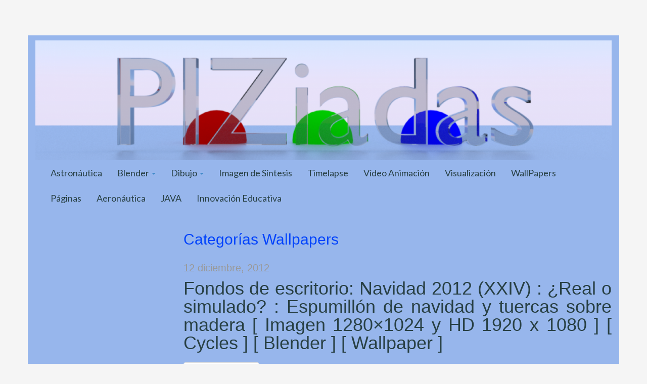

--- FILE ---
content_type: text/html; charset=UTF-8
request_url: http://piziadas.com/tag/espumillon
body_size: 17934
content:
<!DOCTYPE html>
<html lang="es" dir="ltr">
<head>
<meta charset="UTF-8">
<meta http-equiv="X-UA-Compatible" content="IE=edge">
<title>espumillón &#8211; PIZiadas gráficas</title>
<meta name='robots' content='max-image-preview:large' />
<link rel='dns-prefetch' href='//fonts.googleapis.com' />
<link rel='dns-prefetch' href='//s.w.org' />
<link rel='dns-prefetch' href='//v0.wordpress.com' />
<link rel='dns-prefetch' href='//i0.wp.com' />
<link rel="alternate" type="application/rss+xml" title="PIZiadas gráficas &raquo; Feed" href="http://piziadas.com/feed" />
<link rel="alternate" type="application/rss+xml" title="PIZiadas gráficas &raquo; Feed de los comentarios" href="http://piziadas.com/comments/feed" />
<link rel="alternate" type="application/rss+xml" title="PIZiadas gráficas &raquo; Etiqueta espumillón del feed" href="http://piziadas.com/tag/espumillon/feed" />
<script type="text/javascript">
window._wpemojiSettings = {"baseUrl":"https:\/\/s.w.org\/images\/core\/emoji\/14.0.0\/72x72\/","ext":".png","svgUrl":"https:\/\/s.w.org\/images\/core\/emoji\/14.0.0\/svg\/","svgExt":".svg","source":{"concatemoji":"http:\/\/piziadas.com\/wp-includes\/js\/wp-emoji-release.min.js?ver=6.0.11"}};
/*! This file is auto-generated */
!function(e,a,t){var n,r,o,i=a.createElement("canvas"),p=i.getContext&&i.getContext("2d");function s(e,t){var a=String.fromCharCode,e=(p.clearRect(0,0,i.width,i.height),p.fillText(a.apply(this,e),0,0),i.toDataURL());return p.clearRect(0,0,i.width,i.height),p.fillText(a.apply(this,t),0,0),e===i.toDataURL()}function c(e){var t=a.createElement("script");t.src=e,t.defer=t.type="text/javascript",a.getElementsByTagName("head")[0].appendChild(t)}for(o=Array("flag","emoji"),t.supports={everything:!0,everythingExceptFlag:!0},r=0;r<o.length;r++)t.supports[o[r]]=function(e){if(!p||!p.fillText)return!1;switch(p.textBaseline="top",p.font="600 32px Arial",e){case"flag":return s([127987,65039,8205,9895,65039],[127987,65039,8203,9895,65039])?!1:!s([55356,56826,55356,56819],[55356,56826,8203,55356,56819])&&!s([55356,57332,56128,56423,56128,56418,56128,56421,56128,56430,56128,56423,56128,56447],[55356,57332,8203,56128,56423,8203,56128,56418,8203,56128,56421,8203,56128,56430,8203,56128,56423,8203,56128,56447]);case"emoji":return!s([129777,127995,8205,129778,127999],[129777,127995,8203,129778,127999])}return!1}(o[r]),t.supports.everything=t.supports.everything&&t.supports[o[r]],"flag"!==o[r]&&(t.supports.everythingExceptFlag=t.supports.everythingExceptFlag&&t.supports[o[r]]);t.supports.everythingExceptFlag=t.supports.everythingExceptFlag&&!t.supports.flag,t.DOMReady=!1,t.readyCallback=function(){t.DOMReady=!0},t.supports.everything||(n=function(){t.readyCallback()},a.addEventListener?(a.addEventListener("DOMContentLoaded",n,!1),e.addEventListener("load",n,!1)):(e.attachEvent("onload",n),a.attachEvent("onreadystatechange",function(){"complete"===a.readyState&&t.readyCallback()})),(e=t.source||{}).concatemoji?c(e.concatemoji):e.wpemoji&&e.twemoji&&(c(e.twemoji),c(e.wpemoji)))}(window,document,window._wpemojiSettings);
</script>
<style type="text/css">
img.wp-smiley,
img.emoji {
	display: inline !important;
	border: none !important;
	box-shadow: none !important;
	height: 1em !important;
	width: 1em !important;
	margin: 0 0.07em !important;
	vertical-align: -0.1em !important;
	background: none !important;
	padding: 0 !important;
}
</style>
	<link rel='stylesheet' id='wp-block-library-css'  href='http://piziadas.com/wp-includes/css/dist/block-library/style.min.css?ver=6.0.11' type='text/css' media='all' />
<style id='wp-block-library-inline-css' type='text/css'>
.has-text-align-justify{text-align:justify;}
</style>
<link rel='stylesheet' id='mediaelement-css'  href='http://piziadas.com/wp-includes/js/mediaelement/mediaelementplayer-legacy.min.css?ver=4.2.16' type='text/css' media='all' />
<link rel='stylesheet' id='wp-mediaelement-css'  href='http://piziadas.com/wp-includes/js/mediaelement/wp-mediaelement.min.css?ver=6.0.11' type='text/css' media='all' />
<style id='global-styles-inline-css' type='text/css'>
body{--wp--preset--color--black: #000000;--wp--preset--color--cyan-bluish-gray: #abb8c3;--wp--preset--color--white: #ffffff;--wp--preset--color--pale-pink: #f78da7;--wp--preset--color--vivid-red: #cf2e2e;--wp--preset--color--luminous-vivid-orange: #ff6900;--wp--preset--color--luminous-vivid-amber: #fcb900;--wp--preset--color--light-green-cyan: #7bdcb5;--wp--preset--color--vivid-green-cyan: #00d084;--wp--preset--color--pale-cyan-blue: #8ed1fc;--wp--preset--color--vivid-cyan-blue: #0693e3;--wp--preset--color--vivid-purple: #9b51e0;--wp--preset--gradient--vivid-cyan-blue-to-vivid-purple: linear-gradient(135deg,rgba(6,147,227,1) 0%,rgb(155,81,224) 100%);--wp--preset--gradient--light-green-cyan-to-vivid-green-cyan: linear-gradient(135deg,rgb(122,220,180) 0%,rgb(0,208,130) 100%);--wp--preset--gradient--luminous-vivid-amber-to-luminous-vivid-orange: linear-gradient(135deg,rgba(252,185,0,1) 0%,rgba(255,105,0,1) 100%);--wp--preset--gradient--luminous-vivid-orange-to-vivid-red: linear-gradient(135deg,rgba(255,105,0,1) 0%,rgb(207,46,46) 100%);--wp--preset--gradient--very-light-gray-to-cyan-bluish-gray: linear-gradient(135deg,rgb(238,238,238) 0%,rgb(169,184,195) 100%);--wp--preset--gradient--cool-to-warm-spectrum: linear-gradient(135deg,rgb(74,234,220) 0%,rgb(151,120,209) 20%,rgb(207,42,186) 40%,rgb(238,44,130) 60%,rgb(251,105,98) 80%,rgb(254,248,76) 100%);--wp--preset--gradient--blush-light-purple: linear-gradient(135deg,rgb(255,206,236) 0%,rgb(152,150,240) 100%);--wp--preset--gradient--blush-bordeaux: linear-gradient(135deg,rgb(254,205,165) 0%,rgb(254,45,45) 50%,rgb(107,0,62) 100%);--wp--preset--gradient--luminous-dusk: linear-gradient(135deg,rgb(255,203,112) 0%,rgb(199,81,192) 50%,rgb(65,88,208) 100%);--wp--preset--gradient--pale-ocean: linear-gradient(135deg,rgb(255,245,203) 0%,rgb(182,227,212) 50%,rgb(51,167,181) 100%);--wp--preset--gradient--electric-grass: linear-gradient(135deg,rgb(202,248,128) 0%,rgb(113,206,126) 100%);--wp--preset--gradient--midnight: linear-gradient(135deg,rgb(2,3,129) 0%,rgb(40,116,252) 100%);--wp--preset--duotone--dark-grayscale: url('#wp-duotone-dark-grayscale');--wp--preset--duotone--grayscale: url('#wp-duotone-grayscale');--wp--preset--duotone--purple-yellow: url('#wp-duotone-purple-yellow');--wp--preset--duotone--blue-red: url('#wp-duotone-blue-red');--wp--preset--duotone--midnight: url('#wp-duotone-midnight');--wp--preset--duotone--magenta-yellow: url('#wp-duotone-magenta-yellow');--wp--preset--duotone--purple-green: url('#wp-duotone-purple-green');--wp--preset--duotone--blue-orange: url('#wp-duotone-blue-orange');--wp--preset--font-size--small: 13px;--wp--preset--font-size--medium: 20px;--wp--preset--font-size--large: 36px;--wp--preset--font-size--x-large: 42px;}.has-black-color{color: var(--wp--preset--color--black) !important;}.has-cyan-bluish-gray-color{color: var(--wp--preset--color--cyan-bluish-gray) !important;}.has-white-color{color: var(--wp--preset--color--white) !important;}.has-pale-pink-color{color: var(--wp--preset--color--pale-pink) !important;}.has-vivid-red-color{color: var(--wp--preset--color--vivid-red) !important;}.has-luminous-vivid-orange-color{color: var(--wp--preset--color--luminous-vivid-orange) !important;}.has-luminous-vivid-amber-color{color: var(--wp--preset--color--luminous-vivid-amber) !important;}.has-light-green-cyan-color{color: var(--wp--preset--color--light-green-cyan) !important;}.has-vivid-green-cyan-color{color: var(--wp--preset--color--vivid-green-cyan) !important;}.has-pale-cyan-blue-color{color: var(--wp--preset--color--pale-cyan-blue) !important;}.has-vivid-cyan-blue-color{color: var(--wp--preset--color--vivid-cyan-blue) !important;}.has-vivid-purple-color{color: var(--wp--preset--color--vivid-purple) !important;}.has-black-background-color{background-color: var(--wp--preset--color--black) !important;}.has-cyan-bluish-gray-background-color{background-color: var(--wp--preset--color--cyan-bluish-gray) !important;}.has-white-background-color{background-color: var(--wp--preset--color--white) !important;}.has-pale-pink-background-color{background-color: var(--wp--preset--color--pale-pink) !important;}.has-vivid-red-background-color{background-color: var(--wp--preset--color--vivid-red) !important;}.has-luminous-vivid-orange-background-color{background-color: var(--wp--preset--color--luminous-vivid-orange) !important;}.has-luminous-vivid-amber-background-color{background-color: var(--wp--preset--color--luminous-vivid-amber) !important;}.has-light-green-cyan-background-color{background-color: var(--wp--preset--color--light-green-cyan) !important;}.has-vivid-green-cyan-background-color{background-color: var(--wp--preset--color--vivid-green-cyan) !important;}.has-pale-cyan-blue-background-color{background-color: var(--wp--preset--color--pale-cyan-blue) !important;}.has-vivid-cyan-blue-background-color{background-color: var(--wp--preset--color--vivid-cyan-blue) !important;}.has-vivid-purple-background-color{background-color: var(--wp--preset--color--vivid-purple) !important;}.has-black-border-color{border-color: var(--wp--preset--color--black) !important;}.has-cyan-bluish-gray-border-color{border-color: var(--wp--preset--color--cyan-bluish-gray) !important;}.has-white-border-color{border-color: var(--wp--preset--color--white) !important;}.has-pale-pink-border-color{border-color: var(--wp--preset--color--pale-pink) !important;}.has-vivid-red-border-color{border-color: var(--wp--preset--color--vivid-red) !important;}.has-luminous-vivid-orange-border-color{border-color: var(--wp--preset--color--luminous-vivid-orange) !important;}.has-luminous-vivid-amber-border-color{border-color: var(--wp--preset--color--luminous-vivid-amber) !important;}.has-light-green-cyan-border-color{border-color: var(--wp--preset--color--light-green-cyan) !important;}.has-vivid-green-cyan-border-color{border-color: var(--wp--preset--color--vivid-green-cyan) !important;}.has-pale-cyan-blue-border-color{border-color: var(--wp--preset--color--pale-cyan-blue) !important;}.has-vivid-cyan-blue-border-color{border-color: var(--wp--preset--color--vivid-cyan-blue) !important;}.has-vivid-purple-border-color{border-color: var(--wp--preset--color--vivid-purple) !important;}.has-vivid-cyan-blue-to-vivid-purple-gradient-background{background: var(--wp--preset--gradient--vivid-cyan-blue-to-vivid-purple) !important;}.has-light-green-cyan-to-vivid-green-cyan-gradient-background{background: var(--wp--preset--gradient--light-green-cyan-to-vivid-green-cyan) !important;}.has-luminous-vivid-amber-to-luminous-vivid-orange-gradient-background{background: var(--wp--preset--gradient--luminous-vivid-amber-to-luminous-vivid-orange) !important;}.has-luminous-vivid-orange-to-vivid-red-gradient-background{background: var(--wp--preset--gradient--luminous-vivid-orange-to-vivid-red) !important;}.has-very-light-gray-to-cyan-bluish-gray-gradient-background{background: var(--wp--preset--gradient--very-light-gray-to-cyan-bluish-gray) !important;}.has-cool-to-warm-spectrum-gradient-background{background: var(--wp--preset--gradient--cool-to-warm-spectrum) !important;}.has-blush-light-purple-gradient-background{background: var(--wp--preset--gradient--blush-light-purple) !important;}.has-blush-bordeaux-gradient-background{background: var(--wp--preset--gradient--blush-bordeaux) !important;}.has-luminous-dusk-gradient-background{background: var(--wp--preset--gradient--luminous-dusk) !important;}.has-pale-ocean-gradient-background{background: var(--wp--preset--gradient--pale-ocean) !important;}.has-electric-grass-gradient-background{background: var(--wp--preset--gradient--electric-grass) !important;}.has-midnight-gradient-background{background: var(--wp--preset--gradient--midnight) !important;}.has-small-font-size{font-size: var(--wp--preset--font-size--small) !important;}.has-medium-font-size{font-size: var(--wp--preset--font-size--medium) !important;}.has-large-font-size{font-size: var(--wp--preset--font-size--large) !important;}.has-x-large-font-size{font-size: var(--wp--preset--font-size--x-large) !important;}
</style>
<link rel='stylesheet' id='wpflowpluscss-css'  href='http://piziadas.com/wp-content/plugins/wp-imageflow2/css/screen.css?ver=6.0.11' type='text/css' media='all' />
<style id='wpflowpluscss-inline-css' type='text/css'>

.wpif2-angled .wpif2_images {
	perspective: 1600px;
	transition: transform .5s, visibility .3s, width 0s;
	transform-origin: center left;
	ms-transform-origin: center left;	
}
.wpif2-angled .wpif2-left {
    transform: translate3d(0,0,0) rotateY( 45deg );
	ms-transform: translate3d(0,0,0) rotateY( 45deg );
}
.wpif2-angled .wpif2-right {
    transform: translate3d(0,0,0) rotateY( -45deg );
	ms-transform: translate3d(0,0,0) rotateY( -45deg );
}

.wpif2-topline .wpif2_image_block {
	top: 10px !important;
}

.wpif2-flip .wpif2_images, .wpif2-explode .wpif2_images {
	perspective: 1600px;
	transition: transform .5s, visibility .3s, width 0s;
	transform-origin: center left;
	ms-transform-origin: center left;	
}
.wpif2-flip .wpif2_image_block,
.wpif2-explode .wpif2_image_block {
	transform: rotateX(90deg);
	ms-transform: rotateX(90deg);
}	
.wpif2-flip .wpif2_image_block.wpif2-centered,
.wpif2-explode .wpif2_image_block.wpif2-centered {
	transform: translate3d(0,0,0) rotateX(0) rotateY(0);
	ms-transform: translate3d(0,0,0) rotateX(0) rotateY(0);
	transition: transform .5s, visibility .3s, opacity .3s, width 0s;
	display:none;
	opacity: 1;
}
.wpif2-flip .wpif2_image_block.wpif2-centered {
	transform-origin: center left;	
	ms-transform-origin: center left;	
}
.wpif2-flip .wpif2_image_block.wpif2-left {
	transform: translate3d(0,0,0) rotateX(-90deg);
	ms-transform: translate3d(0,0,0) rotateX(-90deg);
	transition: 0s;
	transform-origin: center left;	
	ms-transform-origin: center left;	
}
.wpif2-explode .wpif2_image_block.wpif2-left {
	transform: translate3d(0,400px,0) scale3d(4,4,4);
	ms-transform: translate3d(0,400px,0) scale3d(4,4,4);
	transition: 0s;
	opacity: 0;
}
.wpif2-explode .wpif2_image_block.wpif2-left .wpif2_reflection {
	display: none;
}
.wpif2-flip .wpif2_image_block.wpif2-right .wpif2_reflection,
.wpif2-explode .wpif2_image_block.wpif2-right .wpif2_reflection {
	opacity: 0;
}
.wpif2-flip .wpif2_image_block.wpif2-right,
.wpif2-explode .wpif2_image_block.wpif2-right {
	transform-origin: center left;
	ms-transform-origin: center left;
	transform: translate3d(0,0,0) rotateX( -90deg );
	ms-transform: translate3d(0,0,0) rotateX( -90deg );
	transition: transform .5s, visibility .3s, width 0s;
}

.wpif2-slideup-caption {
    position: absolute;
    background: black;
    background: rgba(0,0,0,0.75);
    color: #ccc;
    opacity: 0;
    -webkit-transition: all 0.6s ease;
    -moz-transition:    all 0.6s ease;
    -o-transition:      all 0.6s ease;
    width: 100%;
	left: 0; 
	bottom: 0;
	text-align: center;
	padding: 10px 0;
	line-height: normal;
}

.wpif2-centered .wpif2-slideup-caption { 
	bottom: 49.9%;
	opacity: 1;
}
		
.wpif2_image_block .wpif2-slideup-caption h4 {
    font-size: 14px;
    text-transform: none;
	margin: 0;
	padding: 0;
	color: #ccc;
}
.wpif2_image_block .wpif2-slideup-caption p {
    font-size: 12px;
	margin: 8px 0 0 0;
	padding: 0;
	color: #ccc;
}

</style>
<!--[if IE 8]>
<link rel='stylesheet' id='wpflowplus-ie8-css'  href='http://piziadas.com/wp-content/plugins/wp-imageflow2/css/ie8.css?ver=6.0.11' type='text/css' media='all' />
<![endif]-->
<link rel='stylesheet' id='bootstrap-css'  href='http://piziadas.com/wp-content/themes/museum-core/assets/css/bootstrap.min.css?ver=3.0.0' type='text/css' media='all' />
<link rel='stylesheet' id='ptserif-css'  href='//fonts.googleapis.com/css?family=PT+Serif&#038;subset=latin&#038;ver=2.1' type='text/css' media='all' />
<link rel='stylesheet' id='lato-css'  href='//fonts.googleapis.com/css?family=Lato&#038;subset=latin&#038;ver=2.1' type='text/css' media='all' />
<link rel='stylesheet' id='fontawesome-css'  href='http://piziadas.com/wp-content/themes/museum-core/assets/css/font-awesome.min.css?ver=2.1' type='text/css' media='all' />
<link rel='stylesheet' id='corecss-css'  href='http://piziadas.com/wp-content/themes/museum-core-child/style.css?ver=2.1' type='text/css' media='all' />
<link rel='stylesheet' id='jetpack_css-css'  href='http://piziadas.com/wp-content/plugins/jetpack/css/jetpack.css?ver=12.0.2' type='text/css' media='all' />
<script type='text/javascript' src='http://piziadas.com/wp-includes/js/jquery/jquery.min.js?ver=3.6.0' id='jquery-core-js'></script>
<script type='text/javascript' src='http://piziadas.com/wp-includes/js/jquery/jquery-migrate.min.js?ver=3.3.2' id='jquery-migrate-js'></script>
<script type='text/javascript' src='http://piziadas.com/wp-content/themes/museum-core/assets/js/modernizr-2.5.3.min.js?ver=2.5.3' id='modernizr-js'></script>
<script type='text/javascript' src='http://piziadas.com/wp-content/plugins/wp-imageflow2/js/wpflowplus.js?ver=1658683650' id='wpif2_wpflowplus-js'></script>
<link rel="https://api.w.org/" href="http://piziadas.com/wp-json/" /><link rel="alternate" type="application/json" href="http://piziadas.com/wp-json/wp/v2/tags/334" /><link rel="EditURI" type="application/rsd+xml" title="RSD" href="http://piziadas.com/xmlrpc.php?rsd" />
<link rel="wlwmanifest" type="application/wlwmanifest+xml" href="http://piziadas.com/wp-includes/wlwmanifest.xml" /> 
<meta name="generator" content="WordPress 6.0.11" />
<link rel="alternate" hreflang="af" href="/af/tag/espumillon"/><link rel="alternate" hreflang="ar" href="/ar/tag/espumillon"/><link rel="alternate" hreflang="de" href="/de/tag/espumillon"/><link rel="alternate" hreflang="el" href="/el/tag/espumillon"/><link rel="alternate" hreflang="en" href="/en/tag/espumillon"/><link rel="alternate" hreflang="fa" href="/fa/tag/espumillon"/><link rel="alternate" hreflang="fr" href="/fr/tag/espumillon"/><link rel="alternate" hreflang="he" href="/he/tag/espumillon"/><link rel="alternate" hreflang="it" href="/it/tag/espumillon"/><link rel="alternate" hreflang="ja" href="/ja/tag/espumillon"/><link rel="alternate" hreflang="ko" href="/ko/tag/espumillon"/><link rel="alternate" hreflang="pt" href="/pt/tag/espumillon"/><link rel="alternate" hreflang="ru" href="/ru/tag/espumillon"/><link rel="alternate" hreflang="tr" href="/tr/tag/espumillon"/><link rel="alternate" hreflang="ur" href="/ur/tag/espumillon"/><link rel="alternate" hreflang="yi" href="/yi/tag/espumillon"/><link rel="alternate" hreflang="zh" href="/zh/tag/espumillon"/><link rel="alternate" hreflang="zh-tw" href="/zh-tw/tag/espumillon"/>
<!-- WP-SWFObject 2.4 by unijimpe -->
<script src="http://piziadas.com/wp-content/plugins/wp-swfobject/2.0/swfobject.js" type="text/javascript"></script>
	<style>img#wpstats{display:none}</style>
		<style data-context="foundation-flickity-css">/*! Flickity v2.0.2
http://flickity.metafizzy.co
---------------------------------------------- */.flickity-enabled{position:relative}.flickity-enabled:focus{outline:0}.flickity-viewport{overflow:hidden;position:relative;height:100%}.flickity-slider{position:absolute;width:100%;height:100%}.flickity-enabled.is-draggable{-webkit-tap-highlight-color:transparent;tap-highlight-color:transparent;-webkit-user-select:none;-moz-user-select:none;-ms-user-select:none;user-select:none}.flickity-enabled.is-draggable .flickity-viewport{cursor:move;cursor:-webkit-grab;cursor:grab}.flickity-enabled.is-draggable .flickity-viewport.is-pointer-down{cursor:-webkit-grabbing;cursor:grabbing}.flickity-prev-next-button{position:absolute;top:50%;width:44px;height:44px;border:none;border-radius:50%;background:#fff;background:hsla(0,0%,100%,.75);cursor:pointer;-webkit-transform:translateY(-50%);transform:translateY(-50%)}.flickity-prev-next-button:hover{background:#fff}.flickity-prev-next-button:focus{outline:0;box-shadow:0 0 0 5px #09f}.flickity-prev-next-button:active{opacity:.6}.flickity-prev-next-button.previous{left:10px}.flickity-prev-next-button.next{right:10px}.flickity-rtl .flickity-prev-next-button.previous{left:auto;right:10px}.flickity-rtl .flickity-prev-next-button.next{right:auto;left:10px}.flickity-prev-next-button:disabled{opacity:.3;cursor:auto}.flickity-prev-next-button svg{position:absolute;left:20%;top:20%;width:60%;height:60%}.flickity-prev-next-button .arrow{fill:#333}.flickity-page-dots{position:absolute;width:100%;bottom:-25px;padding:0;margin:0;list-style:none;text-align:center;line-height:1}.flickity-rtl .flickity-page-dots{direction:rtl}.flickity-page-dots .dot{display:inline-block;width:10px;height:10px;margin:0 8px;background:#333;border-radius:50%;opacity:.25;cursor:pointer}.flickity-page-dots .dot.is-selected{opacity:1}</style><style data-context="foundation-slideout-css">.slideout-menu{position:fixed;left:0;top:0;bottom:0;right:auto;z-index:0;width:256px;overflow-y:auto;-webkit-overflow-scrolling:touch;display:none}.slideout-menu.pushit-right{left:auto;right:0}.slideout-panel{position:relative;z-index:1;will-change:transform}.slideout-open,.slideout-open .slideout-panel,.slideout-open body{overflow:hidden}.slideout-open .slideout-menu{display:block}.pushit{display:none}</style><style type="text/css" media="print,screen">h4, h5, h6, .alt, h3 time { font-family: 'PT Serif', sans-serif; }body {font-family: 'Lato', sans-serif;color: #0043fc;}.container { background: #97b6ec; }a, a:link, a:visited { color: #284044; -webkit-transition: all 0.3s ease!important; -moz-transition: all 0.3s ease!important; -o-transition: all 0.3s ease!important; transition: all  0.3s ease!important; }a:hover, a:active { color: #f95127; -webkit-transition: all 0.3s ease!important; -moz-transition: all 0.3s ease!important; -o-transition: all 0.3s ease!important; transition: all  0.3s ease!important; }.topnav { background-color: #0056ed; }.topnav .navbar-nav&gt;li&gt;a { color: #48007c; }.topnav .navbar-nav&gt;li&gt;a:hover { color: #333; }.headerimg hgroup h2, .headerimg hgroup h3 { float: left; position: absolute; left: -999em; height: 0px; }</style>            <link rel="Shortcut Icon" href="" type="image/x-icon" />
        			<style type="text/css">
				/* If html does not have either class, do not show lazy loaded images. */
				html:not( .jetpack-lazy-images-js-enabled ):not( .js ) .jetpack-lazy-image {
					display: none;
				}
			</style>
			<script>
				document.documentElement.classList.add(
					'jetpack-lazy-images-js-enabled'
				);
			</script>
		
<!-- Jetpack Open Graph Tags -->
<meta property="og:type" content="website" />
<meta property="og:title" content="espumillón &#8211; PIZiadas gráficas" />
<meta property="og:url" content="http://piziadas.com/tag/espumillon" />
<meta property="og:site_name" content="PIZiadas gráficas" />
<meta property="og:image" content="https://s0.wp.com/i/blank.jpg" />
<meta property="og:image:alt" content="" />
<meta property="og:locale" content="es_ES" />
<meta name="twitter:site" content="@piziadas" />

<!-- End Jetpack Open Graph Tags -->
<style>.ios7.web-app-mode.has-fixed header{ background-color: rgba(45,53,63,.88);}</style>
<meta name="translation-stats" content='{"total_phrases":null,"translated_phrases":null,"human_translated_phrases":null,"hidden_phrases":null,"hidden_translated_phrases":null,"hidden_translateable_phrases":null,"meta_phrases":null,"meta_translated_phrases":null,"time":null}'/></head>
<body class="archive tag tag-espumillon tag-334 bs-fixed-nav">
	<div class="container" id="wrap">
				<header>
						<div class="navbar-header">
									<button type="button" class="navbar-toggle" data-toggle="collapse" data-target=".navbar-2-collapse">
						<i class="icon-reorder" title="Menu"></i>
					</button>
							</div>
						
				<div class="headerimg">

					<a href="http://piziadas.com" title="PIZiadas gráficas">					<img src="http://piziadas.com/wp-content/uploads/2014/04/cropped-cropped-piziadas_banner1.png" width="1140" height="237" alt="PIZiadas gráficas" />
					</a>
			
			<hgroup class="siteinfo">
									<h2><a href="http://piziadas.com" title="PIZiadas gráficas">PIZiadas gráficas</a></h2>
					<h3 class="alt">Mi mundo es la imagen.</h3>
							</hgroup>

							</div>
			
			<nav class="mainnav collapse navbar-collapse navbar-2-collapse"><ul id="menu-menu-principal" class="nav navbar-nav"><li id="menu-item-18930" class="menu-item menu-item-type-post_type menu-item-object-page menu-item-18930"><a title="Astronáutica" href="http://piziadas.com/astronautica">Astronáutica</a></li>
<li id="menu-item-18921" class="menu-item menu-item-type-post_type menu-item-object-page menu-item-has-children menu-item-18921 dropdown"><a title="Blender" href="#" data-toggle="dropdown" class="dropdown-toggle">Blender <span class="caret"></span></a>
<ul role="menu" class=" dropdown-menu">
	<li id="menu-item-18970" class="menu-item menu-item-type-post_type menu-item-object-page menu-item-18970"><a title="Blender" href="http://piziadas.com/imagen-de-sintesis/blender">Blender</a></li>
	<li id="menu-item-18941" class="menu-item menu-item-type-post_type menu-item-object-page menu-item-18941"><a title="Introducción a Blender" href="http://piziadas.com/imagen-de-sintesis/blender/introduccion-2-49">Introducción a Blender</a></li>
	<li id="menu-item-18942" class="menu-item menu-item-type-post_type menu-item-object-page menu-item-18942"><a title="Ficheros" href="http://piziadas.com/imagen-de-sintesis/blender/ficheros">Ficheros</a></li>
	<li id="menu-item-18943" class="menu-item menu-item-type-post_type menu-item-object-page menu-item-18943"><a title="Cámara y Capas" href="http://piziadas.com/imagen-de-sintesis/blender/camara-y-capas">Cámara y Capas</a></li>
	<li id="menu-item-18944" class="menu-item menu-item-type-post_type menu-item-object-page menu-item-18944"><a title="Materiales Shading" href="http://piziadas.com/imagen-de-sintesis/blender/materiales-shading">Materiales Shading</a></li>
	<li id="menu-item-18945" class="menu-item menu-item-type-post_type menu-item-object-page menu-item-18945"><a title="Iluminación" href="http://piziadas.com/imagen-de-sintesis/blender/iluminacion-2-49">Iluminación</a></li>
	<li id="menu-item-18946" class="menu-item menu-item-type-post_type menu-item-object-page menu-item-18946"><a title="Modelado" href="http://piziadas.com/imagen-de-sintesis/blender/modelado">Modelado</a></li>
	<li id="menu-item-18947" class="menu-item menu-item-type-post_type menu-item-object-page menu-item-18947"><a title="Texto 2.49" href="http://piziadas.com/imagen-de-sintesis/blender/texto-2-49">Texto 2.49</a></li>
	<li id="menu-item-18948" class="menu-item menu-item-type-post_type menu-item-object-page menu-item-has-children menu-item-18948 dropdown"><a title="Modificadores" href="http://piziadas.com/imagen-de-sintesis/blender/modificadores">Modificadores</a>
	<ul role="menu" class=" dropdown-menu">
		<li id="menu-item-18949" class="menu-item menu-item-type-post_type menu-item-object-page menu-item-18949"><a title="Operaciones Booleanas" href="http://piziadas.com/imagen-de-sintesis/blender/operaciones-booleanas">Operaciones Booleanas</a></li>
	</ul>
</li>
	<li id="menu-item-18951" class="menu-item menu-item-type-post_type menu-item-object-page menu-item-18951"><a title="Cycles" href="http://piziadas.com/imagen-de-sintesis/blender/cycles">Cycles</a></li>
	<li id="menu-item-18952" class="menu-item menu-item-type-post_type menu-item-object-page menu-item-18952"><a title="Partículas" href="http://piziadas.com/imagen-de-sintesis/blender/particulas">Partículas</a></li>
	<li id="menu-item-18950" class="menu-item menu-item-type-post_type menu-item-object-page menu-item-18950"><a title="Animación 2.49 2.6x 2.7x" href="http://piziadas.com/imagen-de-sintesis/blender/animacion-2-49">Animación 2.49 2.6x 2.7x</a></li>
	<li id="menu-item-20225" class="menu-item menu-item-type-post_type menu-item-object-page menu-item-20225"><a title="Edición de vídeo con Blender" href="http://piziadas.com/imagen-de-sintesis/blender/edicion-de-video-con-blender">Edición de vídeo con Blender</a></li>
	<li id="menu-item-18953" class="menu-item menu-item-type-post_type menu-item-object-page menu-item-18953"><a title="Posproducción 2.49 &#8211; 2.6" href="http://piziadas.com/imagen-de-sintesis/blender/posproduccion">Posproducción 2.49 &#8211; 2.6</a></li>
	<li id="menu-item-20160" class="menu-item menu-item-type-post_type menu-item-object-page menu-item-20160"><a title="Python con Blender" href="http://piziadas.com/imagen-de-sintesis/blender/python-con-blender">Python con Blender</a></li>
</ul>
</li>
<li id="menu-item-18922" class="menu-item menu-item-type-post_type menu-item-object-page menu-item-has-children menu-item-18922 dropdown"><a title="Dibujo" href="#" data-toggle="dropdown" class="dropdown-toggle">Dibujo <span class="caret"></span></a>
<ul role="menu" class=" dropdown-menu">
	<li id="menu-item-18969" class="menu-item menu-item-type-post_type menu-item-object-page menu-item-18969"><a title="Dibujo" href="http://piziadas.com/dibujo">Dibujo</a></li>
	<li id="menu-item-18923" class="menu-item menu-item-type-post_type menu-item-object-page menu-item-18923"><a title="Geometría en la Naturaleza" href="http://piziadas.com/dibujo/geometria-en-la-naturaleza">Geometría en la Naturaleza</a></li>
	<li id="menu-item-18924" class="menu-item menu-item-type-post_type menu-item-object-page menu-item-18924"><a title="Geometría Métrica" href="http://piziadas.com/dibujo/geometria-metrica">Geometría Métrica</a></li>
	<li id="menu-item-18925" class="menu-item menu-item-type-post_type menu-item-object-page menu-item-18925"><a title="Geometría Proyectiva" href="http://piziadas.com/dibujo/geometria-proyectiva">Geometría Proyectiva</a></li>
	<li id="menu-item-18926" class="menu-item menu-item-type-post_type menu-item-object-page menu-item-18926"><a title="Geometría recreativa" href="http://piziadas.com/dibujo/geometria-recreativa">Geometría recreativa</a></li>
	<li id="menu-item-18927" class="menu-item menu-item-type-post_type menu-item-object-page menu-item-18927"><a title="Método Lógico Geométrico" href="http://piziadas.com/dibujo/mlg">Método Lógico Geométrico</a></li>
	<li id="menu-item-18928" class="menu-item menu-item-type-post_type menu-item-object-page menu-item-18928"><a title="Sistemas de Representación" href="http://piziadas.com/dibujo/sr">Sistemas de Representación</a></li>
	<li id="menu-item-18929" class="menu-item menu-item-type-post_type menu-item-object-page menu-item-18929"><a title="Software Geometry" href="http://piziadas.com/dibujo/software-geometry">Software Geometry</a></li>
	<li id="menu-item-18936" class="menu-item menu-item-type-post_type menu-item-object-page menu-item-18936"><a title="Test autoevaluación dibujo" href="http://piziadas.com/dibujo/test-autoevaluacion-dibujo">Test autoevaluación dibujo</a></li>
	<li id="menu-item-18940" class="menu-item menu-item-type-post_type menu-item-object-page menu-item-18940"><a title="Dibujo Técnico" href="http://piziadas.com/dibujo/dibujo-tecnico">Dibujo Técnico</a></li>
</ul>
</li>
<li id="menu-item-18937" class="menu-item menu-item-type-post_type menu-item-object-page menu-item-18937"><a title="Imagen de Síntesis" href="http://piziadas.com/imagen-de-sintesis">Imagen de Síntesis</a></li>
<li id="menu-item-18938" class="menu-item menu-item-type-post_type menu-item-object-page menu-item-18938"><a title="Timelapse" href="http://piziadas.com/timelapse">Timelapse</a></li>
<li id="menu-item-18935" class="menu-item menu-item-type-post_type menu-item-object-page menu-item-18935"><a title="Vídeo Animación" href="http://piziadas.com/imagen-de-sintesis/video-animacion">Vídeo Animación</a></li>
<li id="menu-item-18939" class="menu-item menu-item-type-post_type menu-item-object-page menu-item-18939"><a title="Visualización" href="http://piziadas.com/visualizacion">Visualización</a></li>
<li id="menu-item-18933" class="menu-item menu-item-type-post_type menu-item-object-page menu-item-18933"><a title="WallPapers" href="http://piziadas.com/imagen-de-sintesis/wallpapers">WallPapers</a></li>
<li id="menu-item-19164" class="menu-item menu-item-type-post_type menu-item-object-page menu-item-19164"><a title="Páginas" href="http://piziadas.com/paginas">Páginas</a></li>
<li id="menu-item-19748" class="menu-item menu-item-type-post_type menu-item-object-page menu-item-19748"><a title="Aeronáutica" href="http://piziadas.com/tecnologia/aeronautica">Aeronáutica</a></li>
<li id="menu-item-19749" class="menu-item menu-item-type-post_type menu-item-object-page menu-item-19749"><a title="JAVA" href="http://piziadas.com/tecnologia/java">JAVA</a></li>
<li id="menu-item-19969" class="menu-item menu-item-type-post_type menu-item-object-page menu-item-19969"><a title="Innovación Educativa" href="http://piziadas.com/proyectos-innovacion-educativa">Innovación Educativa</a></li>
</ul></nav>					</header>
				<div class="row">
<div class="content col-md-9 the_right last">
	
	
			<h2 class="the_title">Categorías Wallpapers</h2>

	
	
		    <article class="post-16329 post type-post status-publish format-standard has-post-thumbnail hentry category-blender category-cycles-blender category-img-sintesis category-modelado-edicion-digital category-navidad category-wallpapers tag-blender tag-bolas tag-cycles tag-espumillon tag-madera tag-navidad tag-realismo tag-texturas tag-tornillos tag-tuercas tag-wallpapers" id="post-16329">

				<h2 class="the_date alt"><small><time datetime="2012-12-12">12 diciembre, 2012</time></small></h2>

	<h1 class="the_title"><a href="http://piziadas.com/2012/12/fondos-de-escritorio-navidad-2012-xxiii-real-o-simulado-espumillon-de-navidad-y-tuercas-sobre-madera-imagen-1280x1024-y-hd-1920-x-1080-cycles-blender-wallpaper.html" rel="bookmark" title="Permanent Link to Fondos de escritorio: Navidad 2012 (XXIV) : ¿Real o simulado? : Espumillón de navidad y tuercas sobre madera [ Imagen 1280&#215;1024 y HD 1920 x 1080 ] [ Cycles ] [ Blender ] [ Wallpaper ]">Fondos de escritorio: Navidad 2012 (XXIV) : ¿Real o simulado? : Espumillón de navidad y tuercas sobre madera [ Imagen 1280&#215;1024 y HD 1920 x 1080 ] [ Cycles ] [ Blender ] [ Wallpaper ]</a></h1>

								<section class="entry media">
					
					
							<div class="pull-left"><a href="http://piziadas.com/2012/12/fondos-de-escritorio-navidad-2012-xxiii-real-o-simulado-espumillon-de-navidad-y-tuercas-sobre-madera-imagen-1280x1024-y-hd-1920-x-1080-cycles-blender-wallpaper.html" title="Fondos de escritorio: Navidad 2012 (XXIV) : ¿Real o simulado? : Espumillón de navidad y tuercas sobre madera [ Imagen 1280&#215;1024 y HD 1920 x 1080 ] [ Cycles ] [ Blender ] [ Wallpaper ]"><img width="150" height="150" src="https://i0.wp.com/piziadas.com/wp-content/uploads/2012/12/tuercas_Y_Espumillon_thumb_3_0020.png?resize=150%2C150" class="img-thumbnail media-object wp-post-image jetpack-lazy-image" alt="Tuerca, tornillo y espumillón de navidad sobre mesa de madera" data-attachment-id="16330" data-permalink="http://piziadas.com/2012/12/fondos-de-escritorio-navidad-2012-xxiii-real-o-simulado-espumillon-de-navidad-y-tuercas-sobre-madera-imagen-1280x1024-y-hd-1920-x-1080-cycles-blender-wallpaper.html/tuercas_y_espumillon_thumb_3_0020" data-orig-file="https://i0.wp.com/piziadas.com/wp-content/uploads/2012/12/tuercas_Y_Espumillon_thumb_3_0020.png?fit=150%2C150" data-orig-size="150,150" data-comments-opened="0" data-image-meta="{&quot;aperture&quot;:&quot;0&quot;,&quot;credit&quot;:&quot;&quot;,&quot;camera&quot;:&quot;&quot;,&quot;caption&quot;:&quot;&quot;,&quot;created_timestamp&quot;:&quot;0&quot;,&quot;copyright&quot;:&quot;&quot;,&quot;focal_length&quot;:&quot;0&quot;,&quot;iso&quot;:&quot;0&quot;,&quot;shutter_speed&quot;:&quot;0&quot;,&quot;title&quot;:&quot;&quot;,&quot;orientation&quot;:&quot;0&quot;}" data-image-title="tuercas_Y_Espumillon_thumb_3_0020" data-image-description="&lt;p&gt;Tuerca, tornillo y espumillón de navidad sobre mesa de madera&lt;/p&gt;
" data-image-caption data-medium-file="https://i0.wp.com/piziadas.com/wp-content/uploads/2012/12/tuercas_Y_Espumillon_thumb_3_0020.png?fit=150%2C150" data-large-file="https://i0.wp.com/piziadas.com/wp-content/uploads/2012/12/tuercas_Y_Espumillon_thumb_3_0020.png?fit=150%2C150" data-lazy-src="https://i0.wp.com/piziadas.com/wp-content/uploads/2012/12/tuercas_Y_Espumillon_thumb_3_0020.png?resize=150%2C150&amp;is-pending-load=1" srcset="[data-uri]"></a></div>

						
						<div class="media-body">
							<p>Un nuevo wallpaper que se encuentra a caballo entre la serie de fondos de escritorio realistas titulados &#8220;¿Real o simulado?&#8221; y los &#8220;wallpapers de navidad 2012 &#8211; 2013&#8221; que recrea el trabajo titulado &#8220;Tuercas y tornillos&#8221; añadiendo el clásico espumillón de navidad realizado en Blender.</p>
<p>Un fondo con apariencia de mesa de madera con relieve sirve de apoyo al espumillón, y una tuerca-tornillo junto a unas bolas que reflejan un mapa de entorno.</p>
						</div>

					
									</section>
				
				<div class="icon icon-archive pull-left" title="Archive"></div><section class="postmetadata clearfix">
	Posted in <a href="http://piziadas.com/category/software/blender" rel="category tag">Blender</a>, <a href="http://piziadas.com/category/software/blender/cycles-blender" rel="category tag">Cycles</a>, <a href="http://piziadas.com/category/imagen/img-sintesis" rel="category tag">Img sintesis</a>, <a href="http://piziadas.com/category/edicion-digital/modelado-edicion-digital" rel="category tag">Modelado</a>, <a href="http://piziadas.com/category/navidad" rel="category tag">Navidad</a>, <a href="http://piziadas.com/category/imagen/wallpapers" rel="category tag">Wallpapers</a> y etiquetado como <a href="http://piziadas.com/tag/blender" rel="tag">Blender</a>, <a href="http://piziadas.com/tag/bolas" rel="tag">bolas</a>, <a href="http://piziadas.com/tag/cycles" rel="tag">Cycles</a>, <a href="http://piziadas.com/tag/espumillon" rel="tag">espumillón</a>, <a href="http://piziadas.com/tag/madera" rel="tag">madera</a>, <a href="http://piziadas.com/tag/navidad" rel="tag">Navidad</a>, <a href="http://piziadas.com/tag/realismo" rel="tag">realismo</a>, <a href="http://piziadas.com/tag/texturas" rel="tag">Texturas</a>, <a href="http://piziadas.com/tag/tornillos" rel="tag">tornillos</a>, <a href="http://piziadas.com/tag/tuercas" rel="tag">tuercas</a>, <a href="http://piziadas.com/tag/wallpapers" rel="tag">Wallpapers</a>		<br />
	    <span>Comentarios desactivados<span class="screen-reader-text"> en Fondos de escritorio: Navidad 2012 (XXIV) : ¿Real o simulado? : Espumillón de navidad y tuercas sobre madera [ Imagen 1280&#215;1024 y HD 1920 x 1080 ] [ Cycles ] [ Blender ] [ Wallpaper ]</span></span>    </section>
		    </article>

		    <div class="spacer-10"></div>

		
		    <article class="post-16313 post type-post status-publish format-standard has-post-thumbnail hentry category-navidad category-wallpapers tag-blender tag-espumillon tag-navidad tag-wallpapers" id="post-16313">

				<h2 class="the_date alt"><small><time datetime="2012-12-12">12 diciembre, 2012</time></small></h2>

	<h1 class="the_title"><a href="http://piziadas.com/2012/12/fondos-de-escritorio-navidad-2012-xxiii-espumillon-de-navidad-y-cubos-texturados-imagen-1280x1024-y-hd-1920-x-1080.html" rel="bookmark" title="Permanent Link to Fondos de escritorio: Navidad 2012 (XXIII) : Espumillón de navidad y cubos texturados [ Imagen 1280&#215;1024 y HD 1920 x 1080 ]">Fondos de escritorio: Navidad 2012 (XXIII) : Espumillón de navidad y cubos texturados [ Imagen 1280&#215;1024 y HD 1920 x 1080 ]</a></h1>

								<section class="entry media">
					
					
							<div class="pull-left"><a href="http://piziadas.com/2012/12/fondos-de-escritorio-navidad-2012-xxiii-espumillon-de-navidad-y-cubos-texturados-imagen-1280x1024-y-hd-1920-x-1080.html" title="Fondos de escritorio: Navidad 2012 (XXIII) : Espumillón de navidad y cubos texturados [ Imagen 1280&#215;1024 y HD 1920 x 1080 ]"><img width="150" height="150" src="https://i0.wp.com/piziadas.com/wp-content/uploads/2012/12/ice_espumillon_thumb_0017.png?resize=150%2C150" class="img-thumbnail media-object wp-post-image jetpack-lazy-image" alt="ice espumillon" data-attachment-id="16316" data-permalink="http://piziadas.com/2012/12/fondos-de-escritorio-navidad-2012-xxiii-espumillon-de-navidad-y-cubos-texturados-imagen-1280x1024-y-hd-1920-x-1080.html/ice_espumillon_thumb_0017" data-orig-file="https://i0.wp.com/piziadas.com/wp-content/uploads/2012/12/ice_espumillon_thumb_0017.png?fit=150%2C150" data-orig-size="150,150" data-comments-opened="0" data-image-meta="{&quot;aperture&quot;:&quot;0&quot;,&quot;credit&quot;:&quot;&quot;,&quot;camera&quot;:&quot;&quot;,&quot;caption&quot;:&quot;&quot;,&quot;created_timestamp&quot;:&quot;0&quot;,&quot;copyright&quot;:&quot;&quot;,&quot;focal_length&quot;:&quot;0&quot;,&quot;iso&quot;:&quot;0&quot;,&quot;shutter_speed&quot;:&quot;0&quot;,&quot;title&quot;:&quot;&quot;}" data-image-title="ice_espumillon_thumb_0017" data-image-description="&lt;p&gt;ice espumillon&lt;/p&gt;
" data-image-caption data-medium-file="https://i0.wp.com/piziadas.com/wp-content/uploads/2012/12/ice_espumillon_thumb_0017.png?fit=150%2C150" data-large-file="https://i0.wp.com/piziadas.com/wp-content/uploads/2012/12/ice_espumillon_thumb_0017.png?fit=150%2C150" data-lazy-srcset="https://i0.wp.com/piziadas.com/wp-content/uploads/2012/12/ice_espumillon_thumb_0017.png?w=150 150w, https://i0.wp.com/piziadas.com/wp-content/uploads/2012/12/ice_espumillon_thumb_0017.png?resize=80%2C80 80w" data-lazy-sizes="(max-width: 150px) 100vw, 150px" data-lazy-src="https://i0.wp.com/piziadas.com/wp-content/uploads/2012/12/ice_espumillon_thumb_0017.png?resize=150%2C150&amp;is-pending-load=1" srcset="[data-uri]"></a></div>

						
						<div class="media-body">
							<p>Unos cubos con una imagen de un copo de hielo por textura acompañan al clásico espumillón de navidad. Materiales emisivos que aportan la luz desde el interior de la escena en un fondo de escritorio oscuro, verde energéticamente hablando, que pasará a formar parte de la galería de wallpapers de navidad de este año.</p>
<p>Un nuevo ejercicio para motivar a nuestros alumnos a  modelar espumillón en Blender.</p>
<p>Estas series de imágenes, con numerosas superficies reflectantes (los pelos del espumillón), suponen una prueba de las capacidades de cálculo de un ordenador, debido al elevado número de rebotes que se calculan para los rayos de luz.</p>
						</div>

					
									</section>
				
				<div class="icon icon-archive pull-left" title="Archive"></div><section class="postmetadata clearfix">
	Posted in <a href="http://piziadas.com/category/navidad" rel="category tag">Navidad</a>, <a href="http://piziadas.com/category/imagen/wallpapers" rel="category tag">Wallpapers</a> y etiquetado como <a href="http://piziadas.com/tag/blender" rel="tag">Blender</a>, <a href="http://piziadas.com/tag/espumillon" rel="tag">espumillón</a>, <a href="http://piziadas.com/tag/navidad" rel="tag">Navidad</a>, <a href="http://piziadas.com/tag/wallpapers" rel="tag">Wallpapers</a>		<br />
	    <span>Comentarios desactivados<span class="screen-reader-text"> en Fondos de escritorio: Navidad 2012 (XXIII) : Espumillón de navidad y cubos texturados [ Imagen 1280&#215;1024 y HD 1920 x 1080 ]</span></span>    </section>
		    </article>

		    <div class="spacer-10"></div>

		
		    <article class="post-16284 post type-post status-publish format-standard has-post-thumbnail hentry category-modelado-edicion-digital category-navidad category-wallpapers tag-bolas tag-espumillon tag-estrellas tag-hd tag-navidad tag-plata tag-wallpaper" id="post-16284">

				<h2 class="the_date alt"><small><time datetime="2012-12-11">11 diciembre, 2012</time></small></h2>

	<h1 class="the_title"><a href="http://piziadas.com/2012/12/fondos-de-escritorio-navidad-2012-xxii-espumillon-de-navidad-bolas-y-estrellas-imagen-1280x1024-y-hd-1920-x-1080.html" rel="bookmark" title="Permanent Link to Fondos de escritorio: Navidad 2012 (XXII) : Espumillón de navidad, bolas y estrellas [ Imagen 1280&#215;1024 y HD 1920 x 1080 ]">Fondos de escritorio: Navidad 2012 (XXII) : Espumillón de navidad, bolas y estrellas [ Imagen 1280&#215;1024 y HD 1920 x 1080 ]</a></h1>

								<section class="entry media">
					
					
							<div class="pull-left"><a href="http://piziadas.com/2012/12/fondos-de-escritorio-navidad-2012-xxii-espumillon-de-navidad-bolas-y-estrellas-imagen-1280x1024-y-hd-1920-x-1080.html" title="Fondos de escritorio: Navidad 2012 (XXII) : Espumillón de navidad, bolas y estrellas [ Imagen 1280&#215;1024 y HD 1920 x 1080 ]"><img width="150" height="150" src="https://i0.wp.com/piziadas.com/wp-content/uploads/2012/12/Espumillon_y_bolas_thumb_0046.png?resize=150%2C150" class="img-thumbnail media-object wp-post-image jetpack-lazy-image" alt="Espumillon_y_bolas" data-attachment-id="16286" data-permalink="http://piziadas.com/2012/12/fondos-de-escritorio-navidad-2012-xxii-espumillon-de-navidad-bolas-y-estrellas-imagen-1280x1024-y-hd-1920-x-1080.html/espumillon_y_bolas_thumb_0046" data-orig-file="https://i0.wp.com/piziadas.com/wp-content/uploads/2012/12/Espumillon_y_bolas_thumb_0046.png?fit=150%2C150" data-orig-size="150,150" data-comments-opened="0" data-image-meta="{&quot;aperture&quot;:&quot;0&quot;,&quot;credit&quot;:&quot;&quot;,&quot;camera&quot;:&quot;&quot;,&quot;caption&quot;:&quot;&quot;,&quot;created_timestamp&quot;:&quot;0&quot;,&quot;copyright&quot;:&quot;&quot;,&quot;focal_length&quot;:&quot;0&quot;,&quot;iso&quot;:&quot;0&quot;,&quot;shutter_speed&quot;:&quot;0&quot;,&quot;title&quot;:&quot;&quot;}" data-image-title="Espumillon_y_bolas_thumb_0046" data-image-description="&lt;p&gt;Espumillon de navidad y bolas&lt;/p&gt;
" data-image-caption data-medium-file="https://i0.wp.com/piziadas.com/wp-content/uploads/2012/12/Espumillon_y_bolas_thumb_0046.png?fit=150%2C150" data-large-file="https://i0.wp.com/piziadas.com/wp-content/uploads/2012/12/Espumillon_y_bolas_thumb_0046.png?fit=150%2C150" data-lazy-srcset="https://i0.wp.com/piziadas.com/wp-content/uploads/2012/12/Espumillon_y_bolas_thumb_0046.png?w=150 150w, https://i0.wp.com/piziadas.com/wp-content/uploads/2012/12/Espumillon_y_bolas_thumb_0046.png?resize=80%2C80 80w" data-lazy-sizes="(max-width: 150px) 100vw, 150px" data-lazy-src="https://i0.wp.com/piziadas.com/wp-content/uploads/2012/12/Espumillon_y_bolas_thumb_0046.png?resize=150%2C150&amp;is-pending-load=1" srcset="[data-uri]"></a></div>

						
						<div class="media-body">
							<p>Aunque el espumillón es un elemento inconfundible en las fiestas navideñas, debido a la dificultad computacional de su simulación no aparece con demasiada frecuencia en los fondos de escritorio que os dejo en el blog.<br />
Es necesario simular varios miles de pequeños pelos que reflejan la luz entre ellos en un baile casi infinito de rayos para conseguir una apariencia más o menos aceptable.</p>
<p>En el wallpaper siguiente, después de modelar espumillón en Blender, ﻿hemos añadido un par de esferas y un sistema de partículas generador de una lluvia de estrellas para completar el escenario.</p>
						</div>

					
									</section>
				
				<div class="icon icon-archive pull-left" title="Archive"></div><section class="postmetadata clearfix">
	Posted in <a href="http://piziadas.com/category/edicion-digital/modelado-edicion-digital" rel="category tag">Modelado</a>, <a href="http://piziadas.com/category/navidad" rel="category tag">Navidad</a>, <a href="http://piziadas.com/category/imagen/wallpapers" rel="category tag">Wallpapers</a> y etiquetado como <a href="http://piziadas.com/tag/bolas" rel="tag">bolas</a>, <a href="http://piziadas.com/tag/espumillon" rel="tag">espumillón</a>, <a href="http://piziadas.com/tag/estrellas" rel="tag">estrellas</a>, <a href="http://piziadas.com/tag/hd" rel="tag">HD</a>, <a href="http://piziadas.com/tag/navidad" rel="tag">Navidad</a>, <a href="http://piziadas.com/tag/plata" rel="tag">plata</a>, <a href="http://piziadas.com/tag/wallpaper" rel="tag">Wallpaper</a>		<br />
	    <span>Comentarios desactivados<span class="screen-reader-text"> en Fondos de escritorio: Navidad 2012 (XXII) : Espumillón de navidad, bolas y estrellas [ Imagen 1280&#215;1024 y HD 1920 x 1080 ]</span></span>    </section>
		    </article>

		    <div class="spacer-10"></div>

		
		    <article class="post-16021 post type-post status-publish format-standard has-post-thumbnail hentry category-animacion-2 category-iluminacion category-img-sintesis category-texturas category-wallpapers tag-blender tag-bolas tag-espumillon tag-feliz-navidad tag-imagen-de-sintesis tag-navidad tag-perlas tag-wallpapers" id="post-16021">

				<h2 class="the_date alt"><small><time datetime="2012-11-25">25 noviembre, 2012</time></small></h2>

	<h1 class="the_title"><a href="http://piziadas.com/2012/11/fondos-de-escritorio-navidad-2012-ix-bolas-y-espumillon-de-navidad-nevados-imagen-1280x1024.html" rel="bookmark" title="Permanent Link to Fondos de escritorio: Navidad 2012 (X) : Bolas y espumillón de navidad nevados [ Imagen 1280&#215;1024 ]">Fondos de escritorio: Navidad 2012 (X) : Bolas y espumillón de navidad nevados [ Imagen 1280&#215;1024 ]</a></h1>

								<section class="entry media">
					
					
							<div class="pull-left"><a href="http://piziadas.com/2012/11/fondos-de-escritorio-navidad-2012-ix-bolas-y-espumillon-de-navidad-nevados-imagen-1280x1024.html" title="Fondos de escritorio: Navidad 2012 (X) : Bolas y espumillón de navidad nevados [ Imagen 1280&#215;1024 ]"><img width="150" height="150" src="https://i0.wp.com/piziadas.com/wp-content/uploads/2012/11/bolas_Y_Espumillon_low_00012.png?resize=150%2C150" class="img-thumbnail media-object wp-post-image jetpack-lazy-image" alt="bolas_Y_Espumillon" data-attachment-id="16022" data-permalink="http://piziadas.com/2012/11/fondos-de-escritorio-navidad-2012-ix-bolas-y-espumillon-de-navidad-nevados-imagen-1280x1024.html/bolas_y_espumillon_low_0001-2" data-orig-file="https://i0.wp.com/piziadas.com/wp-content/uploads/2012/11/bolas_Y_Espumillon_low_00012.png?fit=150%2C150" data-orig-size="150,150" data-comments-opened="0" data-image-meta="{&quot;aperture&quot;:&quot;0&quot;,&quot;credit&quot;:&quot;&quot;,&quot;camera&quot;:&quot;&quot;,&quot;caption&quot;:&quot;&quot;,&quot;created_timestamp&quot;:&quot;0&quot;,&quot;copyright&quot;:&quot;&quot;,&quot;focal_length&quot;:&quot;0&quot;,&quot;iso&quot;:&quot;0&quot;,&quot;shutter_speed&quot;:&quot;0&quot;,&quot;title&quot;:&quot;&quot;}" data-image-title="bolas_Y_Espumillon_low_0001" data-image-description="&lt;p&gt;bolas_Y_Espumillon&lt;/p&gt;
" data-image-caption data-medium-file="https://i0.wp.com/piziadas.com/wp-content/uploads/2012/11/bolas_Y_Espumillon_low_00012.png?fit=150%2C150" data-large-file="https://i0.wp.com/piziadas.com/wp-content/uploads/2012/11/bolas_Y_Espumillon_low_00012.png?fit=150%2C150" data-lazy-srcset="https://i0.wp.com/piziadas.com/wp-content/uploads/2012/11/bolas_Y_Espumillon_low_00012.png?w=150 150w, https://i0.wp.com/piziadas.com/wp-content/uploads/2012/11/bolas_Y_Espumillon_low_00012.png?resize=80%2C80 80w" data-lazy-sizes="(max-width: 150px) 100vw, 150px" data-lazy-src="https://i0.wp.com/piziadas.com/wp-content/uploads/2012/11/bolas_Y_Espumillon_low_00012.png?resize=150%2C150&amp;is-pending-load=1" srcset="[data-uri]"></a></div>

						
						<div class="media-body">
							<p>Ampliamos la serie de imágenes para nuestros fondos de escritorio de esta navidad 2012.</p>
<p>En este caso es un simple ejercicio con lo que hemos visto para modelar espumillón en Blender, así como la utilización de texturas para entornos (environments) con el render de Cycles.</p>
<p>Las bolas de navidad y las cintas del espumillón se han realizado con material Glossy.</p>
<p>Esta imagen presenta una composición que es una variante del wallpaper &#8220;Bolas y espumillón de navidad nocturno&#8221; en el que se ha cambiado la imagen de entorno por otra con un paisaje nevado.</p>
						</div>

					
									</section>
				
				<div class="icon icon-archive pull-left" title="Archive"></div><section class="postmetadata clearfix">
	Posted in <a href="http://piziadas.com/category/edicion-digital/animacion-2" rel="category tag">Animacion</a>, <a href="http://piziadas.com/category/iluminacion" rel="category tag">Iluminación</a>, <a href="http://piziadas.com/category/imagen/img-sintesis" rel="category tag">Img sintesis</a>, <a href="http://piziadas.com/category/edicion-digital/texturas" rel="category tag">Texturas</a>, <a href="http://piziadas.com/category/imagen/wallpapers" rel="category tag">Wallpapers</a> y etiquetado como <a href="http://piziadas.com/tag/blender" rel="tag">Blender</a>, <a href="http://piziadas.com/tag/bolas" rel="tag">bolas</a>, <a href="http://piziadas.com/tag/espumillon" rel="tag">espumillón</a>, <a href="http://piziadas.com/tag/feliz-navidad" rel="tag">Feliz navidad</a>, <a href="http://piziadas.com/tag/imagen-de-sintesis" rel="tag">imagen de síntesis</a>, <a href="http://piziadas.com/tag/navidad" rel="tag">Navidad</a>, <a href="http://piziadas.com/tag/perlas" rel="tag">perlas</a>, <a href="http://piziadas.com/tag/wallpapers" rel="tag">Wallpapers</a>		<br />
	    <span>Comentarios desactivados<span class="screen-reader-text"> en Fondos de escritorio: Navidad 2012 (X) : Bolas y espumillón de navidad nevados [ Imagen 1280&#215;1024 ]</span></span>    </section>
		    </article>

		    <div class="spacer-10"></div>

		
		    <article class="post-16012 post type-post status-publish format-standard has-post-thumbnail hentry category-img-sintesis category-navidad category-wallpapers tag-blender tag-bolas tag-espumillon tag-feliz-navidad tag-imagen-de-sintesis tag-navidad tag-perlas tag-wallpapers" id="post-16012">

				<h2 class="the_date alt"><small><time datetime="2012-11-25">25 noviembre, 2012</time></small></h2>

	<h1 class="the_title"><a href="http://piziadas.com/2012/11/fondos-de-escritorio-navidad-2012-ix-bolas-y-espumillon-de-navidad-nocturnos-imagen-1280x1024.html" rel="bookmark" title="Permanent Link to Fondos de escritorio: Navidad 2012 (IX) : Bolas y espumillón de navidad nocturnos [ Imagen 1280&#215;1024 ]">Fondos de escritorio: Navidad 2012 (IX) : Bolas y espumillón de navidad nocturnos [ Imagen 1280&#215;1024 ]</a></h1>

								<section class="entry media">
					
					
							<div class="pull-left"><a href="http://piziadas.com/2012/11/fondos-de-escritorio-navidad-2012-ix-bolas-y-espumillon-de-navidad-nocturnos-imagen-1280x1024.html" title="Fondos de escritorio: Navidad 2012 (IX) : Bolas y espumillón de navidad nocturnos [ Imagen 1280&#215;1024 ]"><img width="150" height="150" src="https://i0.wp.com/piziadas.com/wp-content/uploads/2012/11/bolas_Y_Espumillon_low_0001.png?resize=150%2C150" class="img-thumbnail media-object wp-post-image jetpack-lazy-image" alt="Bolas y Espumillón de Navidad" data-attachment-id="16016" data-permalink="http://piziadas.com/2012/11/fondos-de-escritorio-navidad-2012-ix-bolas-y-espumillon-de-navidad-nocturnos-imagen-1280x1024.html/bolas_y_espumillon_low_0001" data-orig-file="https://i0.wp.com/piziadas.com/wp-content/uploads/2012/11/bolas_Y_Espumillon_low_0001.png?fit=150%2C150" data-orig-size="150,150" data-comments-opened="0" data-image-meta="{&quot;aperture&quot;:&quot;0&quot;,&quot;credit&quot;:&quot;&quot;,&quot;camera&quot;:&quot;&quot;,&quot;caption&quot;:&quot;&quot;,&quot;created_timestamp&quot;:&quot;0&quot;,&quot;copyright&quot;:&quot;&quot;,&quot;focal_length&quot;:&quot;0&quot;,&quot;iso&quot;:&quot;0&quot;,&quot;shutter_speed&quot;:&quot;0&quot;,&quot;title&quot;:&quot;&quot;}" data-image-title="bolas_Y_Espumillon_low_0001" data-image-description="&lt;p&gt;Bolas y Espumillón de Navidad&lt;/p&gt;
" data-image-caption data-medium-file="https://i0.wp.com/piziadas.com/wp-content/uploads/2012/11/bolas_Y_Espumillon_low_0001.png?fit=150%2C150" data-large-file="https://i0.wp.com/piziadas.com/wp-content/uploads/2012/11/bolas_Y_Espumillon_low_0001.png?fit=150%2C150" data-lazy-srcset="https://i0.wp.com/piziadas.com/wp-content/uploads/2012/11/bolas_Y_Espumillon_low_0001.png?w=150 150w, https://i0.wp.com/piziadas.com/wp-content/uploads/2012/11/bolas_Y_Espumillon_low_0001.png?resize=80%2C80 80w" data-lazy-sizes="(max-width: 150px) 100vw, 150px" data-lazy-src="https://i0.wp.com/piziadas.com/wp-content/uploads/2012/11/bolas_Y_Espumillon_low_0001.png?resize=150%2C150&amp;is-pending-load=1" srcset="[data-uri]"></a></div>

						
						<div class="media-body">
							<p>Continuamos la serie de imágenes para nuestros fondos de escritorio de esta navidad 2012.</p>
<p>En este caso es un simple ejercicio con lo que hemos visto para modelar espumillón en Blender, así como la utilización de texturas para entornos (environments) con el render de Cycles.</p>
<p>Las bolas de navidad y las cintas del espumillón se han realizado con material Glossy.</p>
						</div>

					
									</section>
				
				<div class="icon icon-archive pull-left" title="Archive"></div><section class="postmetadata clearfix">
	Posted in <a href="http://piziadas.com/category/imagen/img-sintesis" rel="category tag">Img sintesis</a>, <a href="http://piziadas.com/category/navidad" rel="category tag">Navidad</a>, <a href="http://piziadas.com/category/imagen/wallpapers" rel="category tag">Wallpapers</a> y etiquetado como <a href="http://piziadas.com/tag/blender" rel="tag">Blender</a>, <a href="http://piziadas.com/tag/bolas" rel="tag">bolas</a>, <a href="http://piziadas.com/tag/espumillon" rel="tag">espumillón</a>, <a href="http://piziadas.com/tag/feliz-navidad" rel="tag">Feliz navidad</a>, <a href="http://piziadas.com/tag/imagen-de-sintesis" rel="tag">imagen de síntesis</a>, <a href="http://piziadas.com/tag/navidad" rel="tag">Navidad</a>, <a href="http://piziadas.com/tag/perlas" rel="tag">perlas</a>, <a href="http://piziadas.com/tag/wallpapers" rel="tag">Wallpapers</a>		<br />
	    <span>Comentarios desactivados<span class="screen-reader-text"> en Fondos de escritorio: Navidad 2012 (IX) : Bolas y espumillón de navidad nocturnos [ Imagen 1280&#215;1024 ]</span></span>    </section>
		    </article>

		    <div class="spacer-10"></div>

		
		    <article class="post-12693 post type-post status-publish format-standard has-post-thumbnail hentry category-blender category-img-sintesis category-navidad category-wallpapers tag-blender tag-espumillon tag-imagen-sintesis tag-nido tag-wallpaper" id="post-12693">

				<h2 class="the_date alt"><small><time datetime="2011-12-27">27 diciembre, 2011</time></small></h2>

	<h1 class="the_title"><a href="http://piziadas.com/2011/12/fondos-de-escritorio-navidad-2011-xvi-nido-de-espumillon-navideno-imagen-1280x1024.html" rel="bookmark" title="Permanent Link to Fondos de escritorio: Navidad 2011 (XVI) : Nido de espumillón navideño [ Imagen 1280&#215;1024 ]">Fondos de escritorio: Navidad 2011 (XVI) : Nido de espumillón navideño [ Imagen 1280&#215;1024 ]</a></h1>

								<section class="entry media">
					
					
							<div class="pull-left"><a href="http://piziadas.com/2011/12/fondos-de-escritorio-navidad-2011-xvi-nido-de-espumillon-navideno-imagen-1280x1024.html" title="Fondos de escritorio: Navidad 2011 (XVI) : Nido de espumillón navideño [ Imagen 1280&#215;1024 ]"><img width="150" height="150" src="https://i0.wp.com/piziadas.com/wp-content/uploads/2011/12/nido_de_espumillon_thumb.png?resize=150%2C150" class="img-thumbnail media-object wp-post-image jetpack-lazy-image" alt="nido_de_espumillon_thumb" data-attachment-id="12694" data-permalink="http://piziadas.com/2011/12/fondos-de-escritorio-navidad-2011-xvi-nido-de-espumillon-navideno-imagen-1280x1024.html/nido_de_espumillon_thumb" data-orig-file="https://i0.wp.com/piziadas.com/wp-content/uploads/2011/12/nido_de_espumillon_thumb.png?fit=150%2C150" data-orig-size="150,150" data-comments-opened="0" data-image-meta="{&quot;aperture&quot;:&quot;0&quot;,&quot;credit&quot;:&quot;&quot;,&quot;camera&quot;:&quot;&quot;,&quot;caption&quot;:&quot;&quot;,&quot;created_timestamp&quot;:&quot;0&quot;,&quot;copyright&quot;:&quot;&quot;,&quot;focal_length&quot;:&quot;0&quot;,&quot;iso&quot;:&quot;0&quot;,&quot;shutter_speed&quot;:&quot;0&quot;,&quot;title&quot;:&quot;&quot;}" data-image-title="nido_de_espumillon_thumb" data-image-description="&lt;p&gt;nido_de_espumillon_thumb&lt;/p&gt;
" data-image-caption data-medium-file="https://i0.wp.com/piziadas.com/wp-content/uploads/2011/12/nido_de_espumillon_thumb.png?fit=150%2C150" data-large-file="https://i0.wp.com/piziadas.com/wp-content/uploads/2011/12/nido_de_espumillon_thumb.png?fit=150%2C150" data-lazy-srcset="https://i0.wp.com/piziadas.com/wp-content/uploads/2011/12/nido_de_espumillon_thumb.png?w=150 150w, https://i0.wp.com/piziadas.com/wp-content/uploads/2011/12/nido_de_espumillon_thumb.png?resize=80%2C80 80w" data-lazy-sizes="(max-width: 150px) 100vw, 150px" data-lazy-src="https://i0.wp.com/piziadas.com/wp-content/uploads/2011/12/nido_de_espumillon_thumb.png?resize=150%2C150&amp;is-pending-load=1" srcset="[data-uri]"></a></div>

						
						<div class="media-body">
							<p>Una imagen realizada con la técnica de raytracing y el modelo de construcción de espumillón con la herramienta de modelado y animación Blender. Un nido de espumillón con dos bolas reflectantes para decorar nuestro escritorio en fechas navideñas. Para ver con resolución wallpaper 1280 x 1024 pulsar con el ratón sobre la imagen</p>
						</div>

					
									</section>
				
				<div class="icon icon-archive pull-left" title="Archive"></div><section class="postmetadata clearfix">
	Posted in <a href="http://piziadas.com/category/software/blender" rel="category tag">Blender</a>, <a href="http://piziadas.com/category/imagen/img-sintesis" rel="category tag">Img sintesis</a>, <a href="http://piziadas.com/category/navidad" rel="category tag">Navidad</a>, <a href="http://piziadas.com/category/imagen/wallpapers" rel="category tag">Wallpapers</a> y etiquetado como <a href="http://piziadas.com/tag/blender" rel="tag">Blender</a>, <a href="http://piziadas.com/tag/espumillon" rel="tag">espumillón</a>, <a href="http://piziadas.com/tag/imagen-sintesis" rel="tag">Imagen Síntesis</a>, <a href="http://piziadas.com/tag/nido" rel="tag">nido</a>, <a href="http://piziadas.com/tag/wallpaper" rel="tag">Wallpaper</a>		<br />
	    <span>Comentarios desactivados<span class="screen-reader-text"> en Fondos de escritorio: Navidad 2011 (XVI) : Nido de espumillón navideño [ Imagen 1280&#215;1024 ]</span></span>    </section>
		    </article>

		    <div class="spacer-10"></div>

		
		    <article class="post-12570 post type-post status-publish format-standard has-post-thumbnail hentry category-edicion-digital category-ilusion category-img-sintesis category-navidad category-texturas category-wallpapers tag-bolas tag-escritorio tag-espacio tag-espumillon tag-fondos tag-imagen tag-navidad tag-posproduccion tag-reflejos tag-wallpapers" id="post-12570">

				<h2 class="the_date alt"><small><time datetime="2011-12-18">18 diciembre, 2011</time></small></h2>

	<h1 class="the_title"><a href="http://piziadas.com/2011/12/fondos-de-escritorio-navidad-2011-xi-bolas-espaciales-con-espumillon-imagen-1280x1024.html" rel="bookmark" title="Permanent Link to Fondos de escritorio: Navidad 2011 (XI) : Bolas espaciales con espumillón [ Imagen 1280&#215;1024 ]">Fondos de escritorio: Navidad 2011 (XI) : Bolas espaciales con espumillón [ Imagen 1280&#215;1024 ]</a></h1>

								<section class="entry media">
					
					
							<div class="pull-left"><a href="http://piziadas.com/2011/12/fondos-de-escritorio-navidad-2011-xi-bolas-espaciales-con-espumillon-imagen-1280x1024.html" title="Fondos de escritorio: Navidad 2011 (XI) : Bolas espaciales con espumillón [ Imagen 1280&#215;1024 ]"><img width="150" height="150" src="https://i0.wp.com/piziadas.com/wp-content/uploads/2011/12/wallpaper_espacio_thumb.png?resize=150%2C150" class="img-thumbnail media-object wp-post-image jetpack-lazy-image" alt="wallpaper_espacio_thumb" data-attachment-id="12571" data-permalink="http://piziadas.com/2011/12/fondos-de-escritorio-navidad-2011-xi-bolas-espaciales-con-espumillon-imagen-1280x1024.html/wallpaper_espacio_thumb" data-orig-file="https://i0.wp.com/piziadas.com/wp-content/uploads/2011/12/wallpaper_espacio_thumb.png?fit=150%2C150" data-orig-size="150,150" data-comments-opened="0" data-image-meta="{&quot;aperture&quot;:&quot;0&quot;,&quot;credit&quot;:&quot;&quot;,&quot;camera&quot;:&quot;&quot;,&quot;caption&quot;:&quot;&quot;,&quot;created_timestamp&quot;:&quot;0&quot;,&quot;copyright&quot;:&quot;&quot;,&quot;focal_length&quot;:&quot;0&quot;,&quot;iso&quot;:&quot;0&quot;,&quot;shutter_speed&quot;:&quot;0&quot;,&quot;title&quot;:&quot;&quot;}" data-image-title="wallpaper_espacio_thumb" data-image-description="&lt;p&gt;wallpaper_espacio_thumb&lt;/p&gt;
" data-image-caption data-medium-file="https://i0.wp.com/piziadas.com/wp-content/uploads/2011/12/wallpaper_espacio_thumb.png?fit=150%2C150" data-large-file="https://i0.wp.com/piziadas.com/wp-content/uploads/2011/12/wallpaper_espacio_thumb.png?fit=150%2C150" data-lazy-srcset="https://i0.wp.com/piziadas.com/wp-content/uploads/2011/12/wallpaper_espacio_thumb.png?w=150 150w, https://i0.wp.com/piziadas.com/wp-content/uploads/2011/12/wallpaper_espacio_thumb.png?resize=80%2C80 80w" data-lazy-sizes="(max-width: 150px) 100vw, 150px" data-lazy-src="https://i0.wp.com/piziadas.com/wp-content/uploads/2011/12/wallpaper_espacio_thumb.png?resize=150%2C150&amp;is-pending-load=1" srcset="[data-uri]"></a></div>

						
						<div class="media-body">
							<p>Un nuevo wallpaper para ser usado como fondo de escritorio en estas fechas navideñas. Un fondo con la galaxia espiral &#8220;Leo&#8221; sobre el que se superponen unas bolas de navidad con fondos incrustados de diferentes imágenes espaciales.</p>
<p>Un trabajo de renderizado y composición con el editor de nodos de Blender, que permite ver las posibilidades de posproducción de esta herramienta de software libre.</p>
						</div>

					
									</section>
				
				<div class="icon icon-archive pull-left" title="Archive"></div><section class="postmetadata clearfix">
	Posted in <a href="http://piziadas.com/category/edicion-digital" rel="category tag">Edición digital</a>, <a href="http://piziadas.com/category/ilusion" rel="category tag">Ilusión</a>, <a href="http://piziadas.com/category/imagen/img-sintesis" rel="category tag">Img sintesis</a>, <a href="http://piziadas.com/category/navidad" rel="category tag">Navidad</a>, <a href="http://piziadas.com/category/edicion-digital/texturas" rel="category tag">Texturas</a>, <a href="http://piziadas.com/category/imagen/wallpapers" rel="category tag">Wallpapers</a> y etiquetado como <a href="http://piziadas.com/tag/bolas" rel="tag">bolas</a>, <a href="http://piziadas.com/tag/escritorio" rel="tag">escritorio</a>, <a href="http://piziadas.com/tag/espacio" rel="tag">Espacio</a>, <a href="http://piziadas.com/tag/espumillon" rel="tag">espumillón</a>, <a href="http://piziadas.com/tag/fondos" rel="tag">fondos</a>, <a href="http://piziadas.com/tag/imagen" rel="tag">Imagen</a>, <a href="http://piziadas.com/tag/navidad" rel="tag">Navidad</a>, <a href="http://piziadas.com/tag/posproduccion" rel="tag">Posproducción</a>, <a href="http://piziadas.com/tag/reflejos" rel="tag">Reflejos</a>, <a href="http://piziadas.com/tag/wallpapers" rel="tag">Wallpapers</a>		<br />
	    <span>Comentarios desactivados<span class="screen-reader-text"> en Fondos de escritorio: Navidad 2011 (XI) : Bolas espaciales con espumillón [ Imagen 1280&#215;1024 ]</span></span>    </section>
		    </article>

		    <div class="spacer-10"></div>

		
		    <article class="post-12445 post type-post status-publish format-standard has-post-thumbnail hentry category-blender category-imagen category-img-sintesis category-modelado-edicion-digital category-navidad category-wallpapers tag-escritorio tag-espumillon tag-fondos tag-imagen tag-muneco-nieve tag-navidad tag-nieve tag-reflejos tag-transparencia tag-wallpapers" id="post-12445">

				<h2 class="the_date alt"><small><time datetime="2011-12-07">7 diciembre, 2011</time></small></h2>

	<h1 class="the_title"><a href="http://piziadas.com/2011/12/fondos-de-escritorio-navidad-2011-vii-muneco-de-nieve-imagen-1280x1024.html" rel="bookmark" title="Permanent Link to Fondos de escritorio: Navidad 2011 (VII) : Muñeco de nieve [ Imagen 1280&#215;1024 ]">Fondos de escritorio: Navidad 2011 (VII) : Muñeco de nieve [ Imagen 1280&#215;1024 ]</a></h1>

								<section class="entry media">
					
					
							<div class="pull-left"><a href="http://piziadas.com/2011/12/fondos-de-escritorio-navidad-2011-vii-muneco-de-nieve-imagen-1280x1024.html" title="Fondos de escritorio: Navidad 2011 (VII) : Muñeco de nieve [ Imagen 1280&#215;1024 ]"><img width="150" height="150" src="https://i0.wp.com/piziadas.com/wp-content/uploads/2011/12/muneco_Nieve_thumb.png?resize=150%2C150" class="img-thumbnail media-object wp-post-image jetpack-lazy-image" alt="muneco_Nieve_thumb" data-attachment-id="12446" data-permalink="http://piziadas.com/2011/12/fondos-de-escritorio-navidad-2011-vii-muneco-de-nieve-imagen-1280x1024.html/muneco_nieve_thumb" data-orig-file="https://i0.wp.com/piziadas.com/wp-content/uploads/2011/12/muneco_Nieve_thumb.png?fit=150%2C150" data-orig-size="150,150" data-comments-opened="0" data-image-meta="{&quot;aperture&quot;:&quot;0&quot;,&quot;credit&quot;:&quot;&quot;,&quot;camera&quot;:&quot;&quot;,&quot;caption&quot;:&quot;&quot;,&quot;created_timestamp&quot;:&quot;0&quot;,&quot;copyright&quot;:&quot;&quot;,&quot;focal_length&quot;:&quot;0&quot;,&quot;iso&quot;:&quot;0&quot;,&quot;shutter_speed&quot;:&quot;0&quot;,&quot;title&quot;:&quot;&quot;}" data-image-title="muneco_Nieve_thumb" data-image-description="&lt;p&gt;muneco_Nieve_thumb&lt;/p&gt;
" data-image-caption data-medium-file="https://i0.wp.com/piziadas.com/wp-content/uploads/2011/12/muneco_Nieve_thumb.png?fit=150%2C150" data-large-file="https://i0.wp.com/piziadas.com/wp-content/uploads/2011/12/muneco_Nieve_thumb.png?fit=150%2C150" data-lazy-srcset="https://i0.wp.com/piziadas.com/wp-content/uploads/2011/12/muneco_Nieve_thumb.png?w=150 150w, https://i0.wp.com/piziadas.com/wp-content/uploads/2011/12/muneco_Nieve_thumb.png?resize=80%2C80 80w" data-lazy-sizes="(max-width: 150px) 100vw, 150px" data-lazy-src="https://i0.wp.com/piziadas.com/wp-content/uploads/2011/12/muneco_Nieve_thumb.png?resize=150%2C150&amp;is-pending-load=1" srcset="[data-uri]"></a></div>

						
						<div class="media-body">
							<p>Una imagen en formato wallpaper 1280&#215;1024 que nos presenta un muñeco de nieve sobre un paisaje nevado obtenido en la red, que se ha adornado con un espumillón y bolas navideñas.</p>
<p>La composición se ha realizado con Blender 2.6, usando la imagen de fondo y construyendo la geometría del muñeco de nieve y el espumillón.</p>
						</div>

					
									</section>
				
				<div class="icon icon-archive pull-left" title="Archive"></div><section class="postmetadata clearfix">
	Posted in <a href="http://piziadas.com/category/software/blender" rel="category tag">Blender</a>, <a href="http://piziadas.com/category/imagen" rel="category tag">Imagen</a>, <a href="http://piziadas.com/category/imagen/img-sintesis" rel="category tag">Img sintesis</a>, <a href="http://piziadas.com/category/edicion-digital/modelado-edicion-digital" rel="category tag">Modelado</a>, <a href="http://piziadas.com/category/navidad" rel="category tag">Navidad</a>, <a href="http://piziadas.com/category/imagen/wallpapers" rel="category tag">Wallpapers</a> y etiquetado como <a href="http://piziadas.com/tag/escritorio" rel="tag">escritorio</a>, <a href="http://piziadas.com/tag/espumillon" rel="tag">espumillón</a>, <a href="http://piziadas.com/tag/fondos" rel="tag">fondos</a>, <a href="http://piziadas.com/tag/imagen" rel="tag">Imagen</a>, <a href="http://piziadas.com/tag/muneco-nieve" rel="tag">muñeco nieve</a>, <a href="http://piziadas.com/tag/navidad" rel="tag">Navidad</a>, <a href="http://piziadas.com/tag/nieve" rel="tag">nieve</a>, <a href="http://piziadas.com/tag/reflejos" rel="tag">Reflejos</a>, <a href="http://piziadas.com/tag/transparencia" rel="tag">Transparencia</a>, <a href="http://piziadas.com/tag/wallpapers" rel="tag">Wallpapers</a>		<br />
	    <span>Comentarios desactivados<span class="screen-reader-text"> en Fondos de escritorio: Navidad 2011 (VII) : Muñeco de nieve [ Imagen 1280&#215;1024 ]</span></span>    </section>
		    </article>

		    <div class="spacer-10"></div>

		
		    <article class="post-12317 post type-post status-publish format-standard has-post-thumbnail hentry category-blender category-iluminacion category-modelado-edicion-digital category-navidad category-wallpapers category-wordpress tag-cristal tag-escritorio tag-espumillon tag-fondos tag-imagen tag-navidad tag-reflejos tag-transparencia tag-wallpapers" id="post-12317">

				<h2 class="the_date alt"><small><time datetime="2011-11-26">26 noviembre, 2011</time></small></h2>

	<h1 class="the_title"><a href="http://piziadas.com/2011/11/fondos-de-escritorio-navidad-2011-ii-bolas-de-cristal-imagen-1280x1024.html" rel="bookmark" title="Permanent Link to Fondos de escritorio: Navidad 2011 (II) : Bolas de cristal [ Imagen 1280&#215;1024 ]">Fondos de escritorio: Navidad 2011 (II) : Bolas de cristal [ Imagen 1280&#215;1024 ]</a></h1>

								<section class="entry media">
					
					
							<div class="pull-left"><a href="http://piziadas.com/2011/11/fondos-de-escritorio-navidad-2011-ii-bolas-de-cristal-imagen-1280x1024.html" title="Fondos de escritorio: Navidad 2011 (II) : Bolas de cristal [ Imagen 1280&#215;1024 ]"><img width="150" height="150" src="https://i0.wp.com/piziadas.com/wp-content/uploads/2011/11/cristal_navidad_150.png?resize=150%2C150" class="img-thumbnail media-object wp-post-image jetpack-lazy-image" alt="cristal_navidad_150" data-attachment-id="12318" data-permalink="http://piziadas.com/2011/11/fondos-de-escritorio-navidad-2011-ii-bolas-de-cristal-imagen-1280x1024.html/cristal_navidad_150" data-orig-file="https://i0.wp.com/piziadas.com/wp-content/uploads/2011/11/cristal_navidad_150.png?fit=150%2C150" data-orig-size="150,150" data-comments-opened="0" data-image-meta="{&quot;aperture&quot;:&quot;0&quot;,&quot;credit&quot;:&quot;&quot;,&quot;camera&quot;:&quot;&quot;,&quot;caption&quot;:&quot;&quot;,&quot;created_timestamp&quot;:&quot;0&quot;,&quot;copyright&quot;:&quot;&quot;,&quot;focal_length&quot;:&quot;0&quot;,&quot;iso&quot;:&quot;0&quot;,&quot;shutter_speed&quot;:&quot;0&quot;,&quot;title&quot;:&quot;&quot;}" data-image-title="cristal_navidad_150" data-image-description="&lt;p&gt;cristal_navidad_150&lt;/p&gt;
" data-image-caption data-medium-file="https://i0.wp.com/piziadas.com/wp-content/uploads/2011/11/cristal_navidad_150.png?fit=150%2C150" data-large-file="https://i0.wp.com/piziadas.com/wp-content/uploads/2011/11/cristal_navidad_150.png?fit=150%2C150" data-lazy-srcset="https://i0.wp.com/piziadas.com/wp-content/uploads/2011/11/cristal_navidad_150.png?w=150 150w, https://i0.wp.com/piziadas.com/wp-content/uploads/2011/11/cristal_navidad_150.png?resize=80%2C80 80w" data-lazy-sizes="(max-width: 150px) 100vw, 150px" data-lazy-src="https://i0.wp.com/piziadas.com/wp-content/uploads/2011/11/cristal_navidad_150.png?resize=150%2C150&amp;is-pending-load=1" srcset="[data-uri]"></a></div>

						
						<div class="media-body">
							<p>Un simple fondo de escritorio para usar en las próximas fechas navideñas y decorar nuestro ordenador.</p>
<p>En este caso la imagen muestra un conjuntode esferas de cristal tallado con propiedades reflectantes y de transparencia. Una composición modelizada y renderizada con el software de animación Blender. (Ver Espumillón de Navidad)</p>
						</div>

					
									</section>
				
				<div class="icon icon-archive pull-left" title="Archive"></div><section class="postmetadata clearfix">
	Posted in <a href="http://piziadas.com/category/software/blender" rel="category tag">Blender</a>, <a href="http://piziadas.com/category/iluminacion" rel="category tag">Iluminación</a>, <a href="http://piziadas.com/category/edicion-digital/modelado-edicion-digital" rel="category tag">Modelado</a>, <a href="http://piziadas.com/category/navidad" rel="category tag">Navidad</a>, <a href="http://piziadas.com/category/imagen/wallpapers" rel="category tag">Wallpapers</a>, <a href="http://piziadas.com/category/wordpress" rel="category tag">wordpress</a> y etiquetado como <a href="http://piziadas.com/tag/cristal" rel="tag">cristal</a>, <a href="http://piziadas.com/tag/escritorio" rel="tag">escritorio</a>, <a href="http://piziadas.com/tag/espumillon" rel="tag">espumillón</a>, <a href="http://piziadas.com/tag/fondos" rel="tag">fondos</a>, <a href="http://piziadas.com/tag/imagen" rel="tag">Imagen</a>, <a href="http://piziadas.com/tag/navidad" rel="tag">Navidad</a>, <a href="http://piziadas.com/tag/reflejos" rel="tag">Reflejos</a>, <a href="http://piziadas.com/tag/transparencia" rel="tag">Transparencia</a>, <a href="http://piziadas.com/tag/wallpapers" rel="tag">Wallpapers</a>		<br />
	    <span>Comentarios desactivados<span class="screen-reader-text"> en Fondos de escritorio: Navidad 2011 (II) : Bolas de cristal [ Imagen 1280&#215;1024 ]</span></span>    </section>
		    </article>

		    <div class="spacer-10"></div>

		
		    <article class="post-12259 post type-post status-publish format-standard has-post-thumbnail hentry category-blender category-blog category-ilusion category-navidad tag-blog tag-bolas tag-espumillon tag-imagen tag-lazo tag-navidad" id="post-12259">

				<h2 class="the_date alt"><small><time datetime="2011-11-22">22 noviembre, 2011</time></small></h2>

	<h1 class="the_title"><a href="http://piziadas.com/2011/11/lazo-de-espumillon-y-bolas-con-fondo-transparente-para-decorar-el-banner-del-blog.html" rel="bookmark" title="Permanent Link to Lazo de espumillón y bolas con fondo transparente para decorar el banner del blog">Lazo de espumillón y bolas con fondo transparente para decorar el banner del blog</a></h1>

								<section class="entry media">
					
					
							<div class="pull-left"><a href="http://piziadas.com/2011/11/lazo-de-espumillon-y-bolas-con-fondo-transparente-para-decorar-el-banner-del-blog.html" title="Lazo de espumillón y bolas con fondo transparente para decorar el banner del blog"><img width="150" height="150" src="https://i0.wp.com/piziadas.com/wp-content/uploads/2011/11/lazo_espumillon.png?resize=150%2C150" class="img-thumbnail media-object wp-post-image jetpack-lazy-image" alt="lazo_espumillon_thumb" data-attachment-id="12267" data-permalink="http://piziadas.com/2011/11/lazo-de-espumillon-y-bolas-con-fondo-transparente-para-decorar-el-banner-del-blog.html/lazo_espumillon" data-orig-file="https://i0.wp.com/piziadas.com/wp-content/uploads/2011/11/lazo_espumillon.png?fit=150%2C150" data-orig-size="150,150" data-comments-opened="0" data-image-meta="{&quot;aperture&quot;:&quot;0&quot;,&quot;credit&quot;:&quot;&quot;,&quot;camera&quot;:&quot;&quot;,&quot;caption&quot;:&quot;&quot;,&quot;created_timestamp&quot;:&quot;0&quot;,&quot;copyright&quot;:&quot;&quot;,&quot;focal_length&quot;:&quot;0&quot;,&quot;iso&quot;:&quot;0&quot;,&quot;shutter_speed&quot;:&quot;0&quot;,&quot;title&quot;:&quot;&quot;}" data-image-title="lazo_espumillon_thumb" data-image-description="&lt;p&gt;lazo_espumillon_thumb&lt;/p&gt;
" data-image-caption data-medium-file="https://i0.wp.com/piziadas.com/wp-content/uploads/2011/11/lazo_espumillon.png?fit=150%2C150" data-large-file="https://i0.wp.com/piziadas.com/wp-content/uploads/2011/11/lazo_espumillon.png?fit=150%2C150" data-lazy-srcset="https://i0.wp.com/piziadas.com/wp-content/uploads/2011/11/lazo_espumillon.png?w=150 150w, https://i0.wp.com/piziadas.com/wp-content/uploads/2011/11/lazo_espumillon.png?resize=80%2C80 80w" data-lazy-sizes="(max-width: 150px) 100vw, 150px" data-lazy-src="https://i0.wp.com/piziadas.com/wp-content/uploads/2011/11/lazo_espumillon.png?resize=150%2C150&amp;is-pending-load=1" srcset="[data-uri]"></a></div>

						
						<div class="media-body">
							<p>Se acerca la navidad y algunos pensamos en decorar el blog con motivos navideños. En esta página puedes encontrar diferentes imágenes de un mismo motivo que se diferencian en el color de la iluminación, con un lazo de espumillón navideño y tres bolas de colores que pueden servir para superponer en el banner del blog.</p>
						</div>

					
									</section>
				
				<div class="icon icon-archive pull-left" title="Archive"></div><section class="postmetadata clearfix">
	Posted in <a href="http://piziadas.com/category/software/blender" rel="category tag">Blender</a>, <a href="http://piziadas.com/category/blog" rel="category tag">Blog</a>, <a href="http://piziadas.com/category/ilusion" rel="category tag">Ilusión</a>, <a href="http://piziadas.com/category/navidad" rel="category tag">Navidad</a> y etiquetado como <a href="http://piziadas.com/tag/blog" rel="tag">Blog</a>, <a href="http://piziadas.com/tag/bolas" rel="tag">bolas</a>, <a href="http://piziadas.com/tag/espumillon" rel="tag">espumillón</a>, <a href="http://piziadas.com/tag/imagen" rel="tag">Imagen</a>, <a href="http://piziadas.com/tag/lazo" rel="tag">lazo</a>, <a href="http://piziadas.com/tag/navidad" rel="tag">Navidad</a>		<br />
	    <span>Comentarios desactivados<span class="screen-reader-text"> en Lazo de espumillón y bolas con fondo transparente para decorar el banner del blog</span></span>    </section>
		    </article>

		    <div class="spacer-10"></div>

		
		    <article class="post-12063 post type-post status-publish format-standard has-post-thumbnail hentry category-blender category-iluminacion category-imagen category-img-sintesis category-modelado-edicion-digital category-navidad category-wallpapers tag-escritorio tag-espumillon tag-fondos tag-imagen tag-navidad tag-reflejos tag-transparencia tag-wallpapers" id="post-12063">

				<h2 class="the_date alt"><small><time datetime="2011-11-08">8 noviembre, 2011</time></small></h2>

	<h1 class="the_title"><a href="http://piziadas.com/2011/11/fondos-de-escritorio-navidad-2011-ii-espumillon-y-bolas-brillantes-imagen-1280x1024.html" rel="bookmark" title="Permanent Link to Fondos de escritorio: Navidad 2011 (II) : Espumillón y bolas brillantes [Imagen 1280&#215;1024]">Fondos de escritorio: Navidad 2011 (II) : Espumillón y bolas brillantes [Imagen 1280&#215;1024]</a></h1>

								<section class="entry media">
					
					
							<div class="pull-left"><a href="http://piziadas.com/2011/11/fondos-de-escritorio-navidad-2011-ii-espumillon-y-bolas-brillantes-imagen-1280x1024.html" title="Fondos de escritorio: Navidad 2011 (II) : Espumillón y bolas brillantes [Imagen 1280&#215;1024]"><img width="150" height="150" src="https://i0.wp.com/piziadas.com/wp-content/uploads/2011/11/ESPUMILLON_navidad_2_150.png?resize=150%2C150" class="img-thumbnail media-object wp-post-image jetpack-lazy-image" alt="ESPUMILLON_navidad_2_150" data-attachment-id="12064" data-permalink="http://piziadas.com/2011/11/fondos-de-escritorio-navidad-2011-ii-espumillon-y-bolas-brillantes-imagen-1280x1024.html/espumillon_navidad_2_150" data-orig-file="https://i0.wp.com/piziadas.com/wp-content/uploads/2011/11/ESPUMILLON_navidad_2_150.png?fit=150%2C150" data-orig-size="150,150" data-comments-opened="0" data-image-meta="{&quot;aperture&quot;:&quot;0&quot;,&quot;credit&quot;:&quot;&quot;,&quot;camera&quot;:&quot;&quot;,&quot;caption&quot;:&quot;&quot;,&quot;created_timestamp&quot;:&quot;0&quot;,&quot;copyright&quot;:&quot;&quot;,&quot;focal_length&quot;:&quot;0&quot;,&quot;iso&quot;:&quot;0&quot;,&quot;shutter_speed&quot;:&quot;0&quot;,&quot;title&quot;:&quot;&quot;}" data-image-title="ESPUMILLON_navidad_2_150" data-image-description="&lt;p&gt;ESPUMILLON_navidad_2_150&lt;/p&gt;
" data-image-caption data-medium-file="https://i0.wp.com/piziadas.com/wp-content/uploads/2011/11/ESPUMILLON_navidad_2_150.png?fit=150%2C150" data-large-file="https://i0.wp.com/piziadas.com/wp-content/uploads/2011/11/ESPUMILLON_navidad_2_150.png?fit=150%2C150" data-lazy-srcset="https://i0.wp.com/piziadas.com/wp-content/uploads/2011/11/ESPUMILLON_navidad_2_150.png?w=150 150w, https://i0.wp.com/piziadas.com/wp-content/uploads/2011/11/ESPUMILLON_navidad_2_150.png?resize=80%2C80 80w" data-lazy-sizes="(max-width: 150px) 100vw, 150px" data-lazy-src="https://i0.wp.com/piziadas.com/wp-content/uploads/2011/11/ESPUMILLON_navidad_2_150.png?resize=150%2C150&amp;is-pending-load=1" srcset="[data-uri]"></a></div>

						
						<div class="media-body">
							<p>Un nuevo fondo de escritorio para usar en las próximas fechas navideñas y decorar nuestro ordenador, realizado a partir de la misma escena de Blender que usamos para la anterior imagen: Espumillón y bolas.</p>
<p>Se ha realizado un zoom para centrar el motivo sobre una de las bolas de navidad, consiguiendo un efecto más homogéneo en la distribución de color.</p>
						</div>

					
									</section>
				
				<div class="icon icon-archive pull-left" title="Archive"></div><section class="postmetadata clearfix">
	Posted in <a href="http://piziadas.com/category/software/blender" rel="category tag">Blender</a>, <a href="http://piziadas.com/category/iluminacion" rel="category tag">Iluminación</a>, <a href="http://piziadas.com/category/imagen" rel="category tag">Imagen</a>, <a href="http://piziadas.com/category/imagen/img-sintesis" rel="category tag">Img sintesis</a>, <a href="http://piziadas.com/category/edicion-digital/modelado-edicion-digital" rel="category tag">Modelado</a>, <a href="http://piziadas.com/category/navidad" rel="category tag">Navidad</a>, <a href="http://piziadas.com/category/imagen/wallpapers" rel="category tag">Wallpapers</a> y etiquetado como <a href="http://piziadas.com/tag/escritorio" rel="tag">escritorio</a>, <a href="http://piziadas.com/tag/espumillon" rel="tag">espumillón</a>, <a href="http://piziadas.com/tag/fondos" rel="tag">fondos</a>, <a href="http://piziadas.com/tag/imagen" rel="tag">Imagen</a>, <a href="http://piziadas.com/tag/navidad" rel="tag">Navidad</a>, <a href="http://piziadas.com/tag/reflejos" rel="tag">Reflejos</a>, <a href="http://piziadas.com/tag/transparencia" rel="tag">Transparencia</a>, <a href="http://piziadas.com/tag/wallpapers" rel="tag">Wallpapers</a>		<br />
	    <span>Comentarios desactivados<span class="screen-reader-text"> en Fondos de escritorio: Navidad 2011 (II) : Espumillón y bolas brillantes [Imagen 1280&#215;1024]</span></span>    </section>
		    </article>

		    <div class="spacer-10"></div>

		<nav class="navigation clearfix">
	<ul class="pager">
						<li class="previous"><a href="http://piziadas.com/tag/espumillon/page/2" >&larr; Older Entries</a></li>
				<li class="next"></li>
				</ul>
</nav>
	</div>
 <div class="sidebar the_left col-md-3">
 		<ul>
              </ul>
     </div>
	
	</div>

		<footer class="row">
									<div class="col-sm-4" id="middlebox">
				<ul>
					 <li id="wppp-5" class="widget widget_wppp"><!-- WPPP error: no top-posts fetched. -->
</li>				</ul>
			</div>
							<div class="col-sm-4 last" id="rightbox">
				<ul>
					 <li id="tag_cloud-3" class="widget widget_tag_cloud"><h3 class="widgettitle">Etiquetas</h3><div class="tagcloud"><a href="http://piziadas.com/tag/3d" class="tag-cloud-link tag-link-96 tag-link-position-1" style="font-size: 14.318584070796pt;" aria-label="3D (86 elementos)">3D</a>
<a href="http://piziadas.com/tag/alumnos" class="tag-cloud-link tag-link-361 tag-link-position-2" style="font-size: 10.477876106195pt;" aria-label="Alumnos (42 elementos)">Alumnos</a>
<a href="http://piziadas.com/tag/animacion" class="tag-cloud-link tag-link-99 tag-link-position-3" style="font-size: 18.407079646018pt;" aria-label="Animación (185 elementos)">Animación</a>
<a href="http://piziadas.com/tag/arte" class="tag-cloud-link tag-link-1164 tag-link-position-4" style="font-size: 9.6106194690265pt;" aria-label="Arte (35 elementos)">Arte</a>
<a href="http://piziadas.com/tag/blender" class="tag-cloud-link tag-link-1161 tag-link-position-5" style="font-size: 22pt;" aria-label="Blender (361 elementos)">Blender</a>
<a href="http://piziadas.com/tag/blog" class="tag-cloud-link tag-link-1149 tag-link-position-6" style="font-size: 14.194690265487pt;" aria-label="Blog (85 elementos)">Blog</a>
<a href="http://piziadas.com/tag/ciencia" class="tag-cloud-link tag-link-1157 tag-link-position-7" style="font-size: 17.16814159292pt;" aria-label="Ciencia (148 elementos)">Ciencia</a>
<a href="http://piziadas.com/tag/cycles" class="tag-cloud-link tag-link-1194 tag-link-position-8" style="font-size: 11.716814159292pt;" aria-label="Cycles (53 elementos)">Cycles</a>
<a href="http://piziadas.com/tag/dibujo" class="tag-cloud-link tag-link-107 tag-link-position-9" style="font-size: 9.9823008849558pt;" aria-label="Dibujo (38 elementos)">Dibujo</a>
<a href="http://piziadas.com/tag/dibujo-tecnico" class="tag-cloud-link tag-link-1188 tag-link-position-10" style="font-size: 13.079646017699pt;" aria-label="Dibujo Técnico (68 elementos)">Dibujo Técnico</a>
<a href="http://piziadas.com/tag/edicion" class="tag-cloud-link tag-link-143 tag-link-position-11" style="font-size: 10.106194690265pt;" aria-label="Edición (39 elementos)">Edición</a>
<a href="http://piziadas.com/tag/educacion" class="tag-cloud-link tag-link-18 tag-link-position-12" style="font-size: 17.044247787611pt;" aria-label="Educación (143 elementos)">Educación</a>
<a href="http://piziadas.com/tag/escritorio" class="tag-cloud-link tag-link-321 tag-link-position-13" style="font-size: 9.2389380530973pt;" aria-label="escritorio (33 elementos)">escritorio</a>
<a href="http://piziadas.com/tag/espumillon" class="tag-cloud-link tag-link-334 tag-link-position-14" style="font-size: 8.3716814159292pt;" aria-label="espumillón (28 elementos)">espumillón</a>
<a href="http://piziadas.com/tag/fondos" class="tag-cloud-link tag-link-231 tag-link-position-15" style="font-size: 9.858407079646pt;" aria-label="fondos (37 elementos)">fondos</a>
<a href="http://piziadas.com/tag/fotografia" class="tag-cloud-link tag-link-1184 tag-link-position-16" style="font-size: 9.3628318584071pt;" aria-label="Fotografía (34 elementos)">Fotografía</a>
<a href="http://piziadas.com/tag/geometria" class="tag-cloud-link tag-link-1150 tag-link-position-17" style="font-size: 14.938053097345pt;" aria-label="Geometría (96 elementos)">Geometría</a>
<a href="http://piziadas.com/tag/geometria-metrica" class="tag-cloud-link tag-link-569 tag-link-position-18" style="font-size: 8.3716814159292pt;" aria-label="Geometría Métrica (28 elementos)">Geometría Métrica</a>
<a href="http://piziadas.com/tag/geometria-proyectiva" class="tag-cloud-link tag-link-601 tag-link-position-19" style="font-size: 9.1150442477876pt;" aria-label="Geometría proyectiva (32 elementos)">Geometría proyectiva</a>
<a href="http://piziadas.com/tag/humor" class="tag-cloud-link tag-link-1148 tag-link-position-20" style="font-size: 13.203539823009pt;" aria-label="Humor (69 elementos)">Humor</a>
<a href="http://piziadas.com/tag/imagen" class="tag-cloud-link tag-link-1175 tag-link-position-21" style="font-size: 17.663716814159pt;" aria-label="Imagen (161 elementos)">Imagen</a>
<a href="http://piziadas.com/tag/imagen-sintetica" class="tag-cloud-link tag-link-53 tag-link-position-22" style="font-size: 17.044247787611pt;" aria-label="Imagen sintética (144 elementos)">Imagen sintética</a>
<a href="http://piziadas.com/tag/imagen-sintesis" class="tag-cloud-link tag-link-507 tag-link-position-23" style="font-size: 9.3628318584071pt;" aria-label="Imagen Síntesis (34 elementos)">Imagen Síntesis</a>
<a href="http://piziadas.com/tag/modelado" class="tag-cloud-link tag-link-298 tag-link-position-24" style="font-size: 10.477876106195pt;" aria-label="modelado (42 elementos)">modelado</a>
<a href="http://piziadas.com/tag/morphing" class="tag-cloud-link tag-link-1174 tag-link-position-25" style="font-size: 10.973451327434pt;" aria-label="Morphing (46 elementos)">Morphing</a>
<a href="http://piziadas.com/tag/navidad" class="tag-cloud-link tag-link-1152 tag-link-position-26" style="font-size: 16.548672566372pt;" aria-label="Navidad (131 elementos)">Navidad</a>
<a href="http://piziadas.com/tag/nieve" class="tag-cloud-link tag-link-362 tag-link-position-27" style="font-size: 8pt;" aria-label="nieve (26 elementos)">nieve</a>
<a href="http://piziadas.com/tag/normalizacion" class="tag-cloud-link tag-link-1187 tag-link-position-28" style="font-size: 12.83185840708pt;" aria-label="Normalización (65 elementos)">Normalización</a>
<a href="http://piziadas.com/tag/piezas" class="tag-cloud-link tag-link-287 tag-link-position-29" style="font-size: 12.46017699115pt;" aria-label="Piezas (61 elementos)">Piezas</a>
<a href="http://piziadas.com/tag/pintura" class="tag-cloud-link tag-link-1165 tag-link-position-30" style="font-size: 9.2389380530973pt;" aria-label="Pintura (33 elementos)">Pintura</a>
<a href="http://piziadas.com/tag/piz" class="tag-cloud-link tag-link-1151 tag-link-position-31" style="font-size: 8.2477876106195pt;" aria-label="PIZ (27 elementos)">PIZ</a>
<a href="http://piziadas.com/tag/piziadas" class="tag-cloud-link tag-link-4 tag-link-position-32" style="font-size: 11.592920353982pt;" aria-label="PIZiadas (51 elementos)">PIZiadas</a>
<a href="http://piziadas.com/tag/raytracing" class="tag-cloud-link tag-link-55 tag-link-position-33" style="font-size: 8.6194690265487pt;" aria-label="Raytracing (29 elementos)">Raytracing</a>
<a href="http://piziadas.com/tag/reflejos" class="tag-cloud-link tag-link-180 tag-link-position-34" style="font-size: 8.9911504424779pt;" aria-label="Reflejos (31 elementos)">Reflejos</a>
<a href="http://piziadas.com/tag/rendering" class="tag-cloud-link tag-link-52 tag-link-position-35" style="font-size: 8.2477876106195pt;" aria-label="Rendering (27 elementos)">Rendering</a>
<a href="http://piziadas.com/tag/sociedad" class="tag-cloud-link tag-link-1189 tag-link-position-36" style="font-size: 11.840707964602pt;" aria-label="Sociedad (54 elementos)">Sociedad</a>
<a href="http://piziadas.com/tag/software" class="tag-cloud-link tag-link-1160 tag-link-position-37" style="font-size: 10.353982300885pt;" aria-label="Software (41 elementos)">Software</a>
<a href="http://piziadas.com/tag/tecnologia" class="tag-cloud-link tag-link-1159 tag-link-position-38" style="font-size: 13.575221238938pt;" aria-label="Tecnología (74 elementos)">Tecnología</a>
<a href="http://piziadas.com/tag/trabajos" class="tag-cloud-link tag-link-1185 tag-link-position-39" style="font-size: 8.6194690265487pt;" aria-label="Trabajos (29 elementos)">Trabajos</a>
<a href="http://piziadas.com/tag/transparencia" class="tag-cloud-link tag-link-196 tag-link-position-40" style="font-size: 8.2477876106195pt;" aria-label="Transparencia (27 elementos)">Transparencia</a>
<a href="http://piziadas.com/tag/video" class="tag-cloud-link tag-link-281 tag-link-position-41" style="font-size: 13.823008849558pt;" aria-label="vídeo (79 elementos)">vídeo</a>
<a href="http://piziadas.com/tag/videos" class="tag-cloud-link tag-link-73 tag-link-position-42" style="font-size: 8.3716814159292pt;" aria-label="Vídeos (28 elementos)">Vídeos</a>
<a href="http://piziadas.com/tag/wallpaper" class="tag-cloud-link tag-link-409 tag-link-position-43" style="font-size: 16.424778761062pt;" aria-label="Wallpaper (127 elementos)">Wallpaper</a>
<a href="http://piziadas.com/tag/wallpapers" class="tag-cloud-link tag-link-1183 tag-link-position-44" style="font-size: 15.061946902655pt;" aria-label="Wallpapers (98 elementos)">Wallpapers</a>
<a href="http://piziadas.com/tag/arbol" class="tag-cloud-link tag-link-104 tag-link-position-45" style="font-size: 10.106194690265pt;" aria-label="árbol (39 elementos)">árbol</a></div>
</li><li id="google_translate_widget-5" class="widget widget_google_translate_widget"><h3 class="widgettitle">Traducir</h3><div id="google_translate_element"></div></li>				</ul>
			</div>
				<div class="spacer-10"></div>
		<nav class="footernav"><ul id="menu-menu-principal-1" class="menu"><li class="menu-item menu-item-type-post_type menu-item-object-page menu-item-18930"><a href="http://piziadas.com/astronautica">Astronáutica</a></li>
<li class="menu-item menu-item-type-post_type menu-item-object-page menu-item-has-children menu-item-18921"><a href="http://piziadas.com/imagen-de-sintesis/blender">Blender</a></li>
<li class="menu-item menu-item-type-post_type menu-item-object-page menu-item-has-children menu-item-18922"><a href="http://piziadas.com/dibujo">Dibujo</a></li>
<li class="menu-item menu-item-type-post_type menu-item-object-page menu-item-18937"><a href="http://piziadas.com/imagen-de-sintesis">Imagen de Síntesis</a></li>
<li class="menu-item menu-item-type-post_type menu-item-object-page menu-item-18938"><a href="http://piziadas.com/timelapse">Timelapse</a></li>
<li class="menu-item menu-item-type-post_type menu-item-object-page menu-item-18935"><a href="http://piziadas.com/imagen-de-sintesis/video-animacion">Vídeo Animación</a></li>
<li class="menu-item menu-item-type-post_type menu-item-object-page menu-item-18939"><a href="http://piziadas.com/visualizacion">Visualización</a></li>
<li class="menu-item menu-item-type-post_type menu-item-object-page menu-item-18933"><a href="http://piziadas.com/imagen-de-sintesis/wallpapers">WallPapers</a></li>
<li class="menu-item menu-item-type-post_type menu-item-object-page menu-item-19164"><a href="http://piziadas.com/paginas">Páginas</a></li>
<li class="menu-item menu-item-type-post_type menu-item-object-page menu-item-19748"><a href="http://piziadas.com/tecnologia/aeronautica">Aeronáutica</a></li>
<li class="menu-item menu-item-type-post_type menu-item-object-page menu-item-19749"><a href="http://piziadas.com/tecnologia/java">JAVA</a></li>
<li class="menu-item menu-item-type-post_type menu-item-object-page menu-item-19969"><a href="http://piziadas.com/proyectos-innovacion-educativa">Innovación Educativa</a></li>
</ul></nav>		<div class="credit">
			© 2014 PIZiadas gráficas . Museum Core by <a href="http://museumthemes.com/" target="_blank" title="Museum Themes">Museum Themes</a> is proudly powered by <a href="http://wordpress.org" target="_blank">WordPress</a>.		</div>
			</footer>
	
</div><!-- closes .container -->

<!-- Powered by WPtouch: 4.3.62 -->		<div id="jp-carousel-loading-overlay">
			<div id="jp-carousel-loading-wrapper">
				<span id="jp-carousel-library-loading">&nbsp;</span>
			</div>
		</div>
		<div class="jp-carousel-overlay" style="display: none;">

		<div class="jp-carousel-container">
			<!-- The Carousel Swiper -->
			<div
				class="jp-carousel-wrap swiper-container jp-carousel-swiper-container jp-carousel-transitions"
				itemscope
				itemtype="https://schema.org/ImageGallery">
				<div class="jp-carousel swiper-wrapper"></div>
				<div class="jp-swiper-button-prev swiper-button-prev">
					<svg width="25" height="24" viewBox="0 0 25 24" fill="none" xmlns="http://www.w3.org/2000/svg">
						<mask id="maskPrev" mask-type="alpha" maskUnits="userSpaceOnUse" x="8" y="6" width="9" height="12">
							<path d="M16.2072 16.59L11.6496 12L16.2072 7.41L14.8041 6L8.8335 12L14.8041 18L16.2072 16.59Z" fill="white"/>
						</mask>
						<g mask="url(#maskPrev)">
							<rect x="0.579102" width="23.8823" height="24" fill="#FFFFFF"/>
						</g>
					</svg>
				</div>
				<div class="jp-swiper-button-next swiper-button-next">
					<svg width="25" height="24" viewBox="0 0 25 24" fill="none" xmlns="http://www.w3.org/2000/svg">
						<mask id="maskNext" mask-type="alpha" maskUnits="userSpaceOnUse" x="8" y="6" width="8" height="12">
							<path d="M8.59814 16.59L13.1557 12L8.59814 7.41L10.0012 6L15.9718 12L10.0012 18L8.59814 16.59Z" fill="white"/>
						</mask>
						<g mask="url(#maskNext)">
							<rect x="0.34375" width="23.8822" height="24" fill="#FFFFFF"/>
						</g>
					</svg>
				</div>
			</div>
			<!-- The main close buton -->
			<div class="jp-carousel-close-hint">
				<svg width="25" height="24" viewBox="0 0 25 24" fill="none" xmlns="http://www.w3.org/2000/svg">
					<mask id="maskClose" mask-type="alpha" maskUnits="userSpaceOnUse" x="5" y="5" width="15" height="14">
						<path d="M19.3166 6.41L17.9135 5L12.3509 10.59L6.78834 5L5.38525 6.41L10.9478 12L5.38525 17.59L6.78834 19L12.3509 13.41L17.9135 19L19.3166 17.59L13.754 12L19.3166 6.41Z" fill="white"/>
					</mask>
					<g mask="url(#maskClose)">
						<rect x="0.409668" width="23.8823" height="24" fill="#FFFFFF"/>
					</g>
				</svg>
			</div>
			<!-- Image info, comments and meta -->
			<div class="jp-carousel-info">
				<div class="jp-carousel-info-footer">
					<div class="jp-carousel-pagination-container">
						<div class="jp-swiper-pagination swiper-pagination"></div>
						<div class="jp-carousel-pagination"></div>
					</div>
					<div class="jp-carousel-photo-title-container">
						<h2 class="jp-carousel-photo-caption"></h2>
					</div>
					<div class="jp-carousel-photo-icons-container">
						<a href="#" class="jp-carousel-icon-btn jp-carousel-icon-info" aria-label="Cambiar la visibilidad de los metadatos de las fotos">
							<span class="jp-carousel-icon">
								<svg width="25" height="24" viewBox="0 0 25 24" fill="none" xmlns="http://www.w3.org/2000/svg">
									<mask id="maskInfo" mask-type="alpha" maskUnits="userSpaceOnUse" x="2" y="2" width="21" height="20">
										<path fill-rule="evenodd" clip-rule="evenodd" d="M12.7537 2C7.26076 2 2.80273 6.48 2.80273 12C2.80273 17.52 7.26076 22 12.7537 22C18.2466 22 22.7046 17.52 22.7046 12C22.7046 6.48 18.2466 2 12.7537 2ZM11.7586 7V9H13.7488V7H11.7586ZM11.7586 11V17H13.7488V11H11.7586ZM4.79292 12C4.79292 16.41 8.36531 20 12.7537 20C17.142 20 20.7144 16.41 20.7144 12C20.7144 7.59 17.142 4 12.7537 4C8.36531 4 4.79292 7.59 4.79292 12Z" fill="white"/>
									</mask>
									<g mask="url(#maskInfo)">
										<rect x="0.8125" width="23.8823" height="24" fill="#FFFFFF"/>
									</g>
								</svg>
							</span>
						</a>
												<a href="#" class="jp-carousel-icon-btn jp-carousel-icon-comments" aria-label="Cambiar la visibilidad de los comentarios de las fotos">
							<span class="jp-carousel-icon">
								<svg width="25" height="24" viewBox="0 0 25 24" fill="none" xmlns="http://www.w3.org/2000/svg">
									<mask id="maskComments" mask-type="alpha" maskUnits="userSpaceOnUse" x="2" y="2" width="21" height="20">
										<path fill-rule="evenodd" clip-rule="evenodd" d="M4.3271 2H20.2486C21.3432 2 22.2388 2.9 22.2388 4V16C22.2388 17.1 21.3432 18 20.2486 18H6.31729L2.33691 22V4C2.33691 2.9 3.2325 2 4.3271 2ZM6.31729 16H20.2486V4H4.3271V18L6.31729 16Z" fill="white"/>
									</mask>
									<g mask="url(#maskComments)">
										<rect x="0.34668" width="23.8823" height="24" fill="#FFFFFF"/>
									</g>
								</svg>

								<span class="jp-carousel-has-comments-indicator" aria-label="Esta imagen tiene comentarios."></span>
							</span>
						</a>
											</div>
				</div>
				<div class="jp-carousel-info-extra">
					<div class="jp-carousel-info-content-wrapper">
						<div class="jp-carousel-photo-title-container">
							<h2 class="jp-carousel-photo-title"></h2>
						</div>
						<div class="jp-carousel-comments-wrapper">
															<div id="jp-carousel-comments-loading">
									<span>Cargando comentarios...</span>
								</div>
								<div class="jp-carousel-comments"></div>
								<div id="jp-carousel-comment-form-container">
									<span id="jp-carousel-comment-form-spinner">&nbsp;</span>
									<div id="jp-carousel-comment-post-results"></div>
																														<div id="jp-carousel-comment-form-commenting-as">
												<p id="jp-carousel-commenting-as">
													Debe estar <a href="#" class="jp-carousel-comment-login">conectado</a> para enviar un comentario.												</p>
											</div>
																											</div>
													</div>
						<div class="jp-carousel-image-meta">
							<div class="jp-carousel-title-and-caption">
								<div class="jp-carousel-photo-info">
									<h3 class="jp-carousel-caption" itemprop="caption description"></h3>
								</div>

								<div class="jp-carousel-photo-description"></div>
							</div>
							<ul class="jp-carousel-image-exif" style="display: none;"></ul>
							<a class="jp-carousel-image-download" target="_blank" style="display: none;">
								<svg width="25" height="24" viewBox="0 0 25 24" fill="none" xmlns="http://www.w3.org/2000/svg">
									<mask id="mask0" mask-type="alpha" maskUnits="userSpaceOnUse" x="3" y="3" width="19" height="18">
										<path fill-rule="evenodd" clip-rule="evenodd" d="M5.84615 5V19H19.7775V12H21.7677V19C21.7677 20.1 20.8721 21 19.7775 21H5.84615C4.74159 21 3.85596 20.1 3.85596 19V5C3.85596 3.9 4.74159 3 5.84615 3H12.8118V5H5.84615ZM14.802 5V3H21.7677V10H19.7775V6.41L9.99569 16.24L8.59261 14.83L18.3744 5H14.802Z" fill="white"/>
									</mask>
									<g mask="url(#mask0)">
										<rect x="0.870605" width="23.8823" height="24" fill="#FFFFFF"/>
									</g>
								</svg>
								<span class="jp-carousel-download-text"></span>
							</a>
							<div class="jp-carousel-image-map" style="display: none;"></div>
						</div>
					</div>
				</div>
			</div>
		</div>

		</div>
		<script type='text/javascript' src='http://piziadas.com/wp-content/plugins/jetpack/_inc/build/photon/photon.min.js?ver=20191001' id='jetpack-photon-js'></script>
<script type='text/javascript' src='http://piziadas.com/wp-content/themes/museum-core/assets/js/bootstrap.min.js?ver=3.0.0' id='bootstrap-js'></script>
<script type='text/javascript' src='http://piziadas.com/wp-content/plugins/jetpack/jetpack_vendor/automattic/jetpack-lazy-images/dist/intersection-observer.js?minify=false&#038;ver=83ec8aa758f883d6da14' id='jetpack-lazy-images-polyfill-intersectionobserver-js'></script>
<script type='text/javascript' id='jetpack-lazy-images-js-extra'>
/* <![CDATA[ */
var jetpackLazyImagesL10n = {"loading_warning":"Las im\u00e1genes a\u00fan est\u00e1n cargando. Cancela la impresi\u00f3n y vuelve a intentarlo."};
/* ]]> */
</script>
<script type='text/javascript' src='http://piziadas.com/wp-content/plugins/jetpack/jetpack_vendor/automattic/jetpack-lazy-images/dist/lazy-images.js?minify=false&#038;ver=de7a5ed9424adbf44f32' id='jetpack-lazy-images-js'></script>
<script type='text/javascript' id='jetpack-carousel-js-extra'>
/* <![CDATA[ */
var jetpackSwiperLibraryPath = {"url":"http:\/\/piziadas.com\/wp-content\/plugins\/jetpack\/_inc\/build\/carousel\/swiper-bundle.min.js"};
var jetpackCarouselStrings = {"widths":[370,700,1000,1200,1400,2000],"is_logged_in":"","lang":"es","ajaxurl":"http:\/\/piziadas.com\/wp-admin\/admin-ajax.php","nonce":"2d19180abb","display_exif":"1","display_comments":"1","single_image_gallery":"1","single_image_gallery_media_file":"","background_color":"black","comment":"Comentario","post_comment":"Publicar comentario","write_comment":"Escribe un comentario...","loading_comments":"Cargando comentarios...","download_original":"Ver tama\u00f1o completo <span class=\"photo-size\">{0}<span class=\"photo-size-times\">\u00d7<\/span>{1}<\/span>","no_comment_text":"Por favor, aseg\u00farate de enviar el texto con tu comentario.","no_comment_email":"Por favor, proporciona una direcci\u00f3n de correo electr\u00f3nico para comentar.","no_comment_author":"Por favor, a\u00f1ade tu nombre al comentario.","comment_post_error":"Lo sentimos, pero ha habido un error al publicar tu comentario. Por favor, vuelve a intentarlo m\u00e1s tarde.","comment_approved":"Se ha aprobado tu comentario.","comment_unapproved":"Tu comentario est\u00e1 en moderaci\u00f3n.","camera":"C\u00e1mara","aperture":"Abertura","shutter_speed":"Velocidad de obturaci\u00f3n","focal_length":"Longitud focal","copyright":"Copyright","comment_registration":"1","require_name_email":"0","login_url":"http:\/\/piziadas.com\/wp-login.php?redirect_to=http%3A%2F%2Fpiziadas.com%2F2011%2F12%2Ffondos-de-escritorio-navidad-2011-xvi-nido-de-espumillon-navideno-imagen-1280x1024.html","blog_id":"1","meta_data":["camera","aperture","shutter_speed","focal_length","copyright"]};
/* ]]> */
</script>
<script type='text/javascript' src='http://piziadas.com/wp-content/plugins/jetpack/_inc/build/carousel/jetpack-carousel.min.js?ver=12.0.2' id='jetpack-carousel-js'></script>
<script type='text/javascript' id='google-translate-init-js-extra'>
/* <![CDATA[ */
var _wp_google_translate_widget = {"lang":"es_ES","layout":"0"};
/* ]]> */
</script>
<script type='text/javascript' src='http://piziadas.com/wp-content/plugins/jetpack/_inc/build/widgets/google-translate/google-translate.min.js?ver=12.0.2' id='google-translate-init-js'></script>
<script type='text/javascript' src='//translate.google.com/translate_a/element.js?cb=googleTranslateElementInit&#038;ver=12.0.2' id='google-translate-js'></script>
	<script src='https://stats.wp.com/e-202605.js' defer></script>
	<script>
		_stq = window._stq || [];
		_stq.push([ 'view', {v:'ext',blog:'15685243',post:'0',tz:'2',srv:'piziadas.com',j:'1:12.0.2'} ]);
		_stq.push([ 'clickTrackerInit', '15685243', '0' ]);
	</script></body>
</html>
